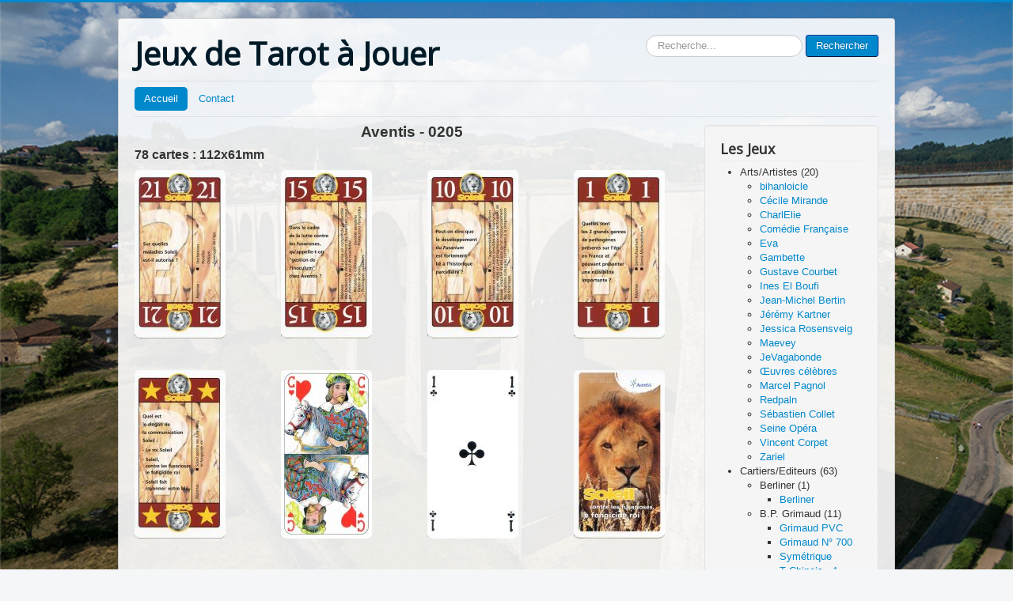

--- FILE ---
content_type: text/html; charset=utf-8
request_url: https://leschambon.com/index.php/20-les-jeux/publicites/160-0205aventis
body_size: 18123
content:
<!DOCTYPE html>
<html lang="fr-fr" dir="ltr">
<head>
	<meta name="viewport" content="width=device-width, initial-scale=1.0" />
	<meta charset="utf-8" />
	<base href="https://leschambon.com/index.php/20-les-jeux/publicites/160-0205aventis" />
	<meta name="keywords" content="Tarot, Collection tarot, jeux de tarot" />
	<meta name="description" content="Collection de jeux de tarot à jouer" />
	<meta name="generator" content="Joomla! - Open Source Content Management" />
	<title>Aventis</title>
	<link href="/templates/protostar/favicon.ico" rel="shortcut icon" type="image/vnd.microsoft.icon" />
	<link href="https://leschambon.com/index.php/component/search/?Itemid=101&amp;catid=20&amp;id=160&amp;format=opensearch" rel="search" title="Valider Jeux de Tarot à Jouer" type="application/opensearchdescription+xml" />
	<link href="/templates/protostar/css/template.css?6580fd5fd8ad5ccd9b2def0fcc42f0d9" rel="stylesheet" />
	<link href="https://fonts.googleapis.com/css?family=Open+Sans" rel="stylesheet" />
	<link href="/templates/protostar/css/user.css?6580fd5fd8ad5ccd9b2def0fcc42f0d9" rel="stylesheet" />
	<link href="https://leschambon.com/modules/mod_vina_treeview_content/assets/css/jquery.treeview.css" rel="stylesheet" />
	<link href="/media/coalawebtraffic/modules/traffic/css/cwt-base.css" rel="stylesheet" />
	<link href="/media/coalawebtraffic/modules/traffic/counter-themes/users/css/cw-visitors.css" rel="stylesheet" />
	<link href="/media/com_widgetkit/css/site.css" rel="stylesheet" id="widgetkit-site-css" />
	<style>

	h1, h2, h3, h4, h5, h6, .site-title {
		font-family: 'Open Sans', sans-serif;
	}
	body.site {
		border-top: 3px solid #0088cc;
		background-color: #f4f6f7;
	}
	a {
		color: #0088cc;
	}
	.nav-list > .active > a,
	.nav-list > .active > a:hover,
	.dropdown-menu li > a:hover,
	.dropdown-menu .active > a,
	.dropdown-menu .active > a:hover,
	.nav-pills > .active > a,
	.nav-pills > .active > a:hover,
	.btn-primary {
		background: #0088cc;
	}div.mod_search93 input[type="search"]{ width:auto; }
	</style>
	<script src="/media/jui/js/jquery.min.js?6580fd5fd8ad5ccd9b2def0fcc42f0d9"></script>
	<script src="/media/jui/js/jquery-noconflict.js?6580fd5fd8ad5ccd9b2def0fcc42f0d9"></script>
	<script src="/media/jui/js/jquery-migrate.min.js?6580fd5fd8ad5ccd9b2def0fcc42f0d9"></script>
	<script src="/media/system/js/caption.js?6580fd5fd8ad5ccd9b2def0fcc42f0d9"></script>
	<script src="/media/jui/js/bootstrap.min.js?6580fd5fd8ad5ccd9b2def0fcc42f0d9"></script>
	<script src="/templates/protostar/js/template.js?6580fd5fd8ad5ccd9b2def0fcc42f0d9"></script>
	<!--[if lt IE 9]><script src="/media/jui/js/html5.js?6580fd5fd8ad5ccd9b2def0fcc42f0d9"></script><![endif]-->
	<script src="https://leschambon.com/modules/mod_vina_treeview_content/assets/js/jquery.cookie.js"></script>
	<script src="https://leschambon.com/modules/mod_vina_treeview_content/assets/js/jquery.treeview.js"></script>
	<!--[if lt IE 9]><script src="/media/system/js/html5fallback.js?6580fd5fd8ad5ccd9b2def0fcc42f0d9"></script><![endif]-->
	<script src="/media/com_widgetkit/js/maps.js" defer></script>
	<script src="/media/com_widgetkit/lib/uikit/dist/js/uikit.min.js"></script>
	<script src="/media/com_widgetkit/lib/uikit/dist/js/uikit-icons.min.js"></script>
	<script>
jQuery(window).on('load',  function() {
				new JCaption('img.caption');
			});
	</script>

</head>
<body class="site com_content view-article no-layout no-task itemid-101">
	<!-- Body -->
	<div class="body" id="top">
		<div class="container">
			<!-- Header -->
			<header class="header" role="banner">
				<div class="header-inner clearfix">
					<a class="brand pull-left" href="/">
						<span class="site-title" title="Jeux de Tarot à Jouer">Jeux de Tarot à Jouer</span>											</a>
					<div class="header-search pull-right">
						<div class="search mod_search93">
	<form action="/index.php" method="post" class="form-inline" role="search">
		<label for="mod-search-searchword93" class="element-invisible">Rechercher</label> <input name="searchword" id="mod-search-searchword93" maxlength="200"  class="inputbox search-query input-medium" type="search" size="20" placeholder="Recherche..." /> <button class="button btn btn-primary" onclick="this.form.searchword.focus();">Rechercher</button>		<input type="hidden" name="task" value="search" />
		<input type="hidden" name="option" value="com_search" />
		<input type="hidden" name="Itemid" value="101" />
	</form>
</div>

					</div>
				</div>
			</header>
							<nav class="navigation" role="navigation">
					<div class="navbar pull-left">
						<a class="btn btn-navbar collapsed" data-toggle="collapse" data-target=".nav-collapse">
							<span class="element-invisible">Basculer la navigation</span>
							<span class="icon-bar"></span>
							<span class="icon-bar"></span>
							<span class="icon-bar"></span>
						</a>
					</div>
					<div class="nav-collapse">
						<ul class="nav menu nav-pills mod-list">
<li class="item-101 default current active"><a href="/index.php" >Accueil</a></li><li class="item-429"><a href="/index.php/contactez-nous" target="_blank">Contact</a></li></ul>

					</div>
				</nav>
						
			<div class="row-fluid">
								<main id="content" role="main" class="span9">
					<!-- Begin Content -->
					
					<div id="system-message-container">
	</div>

					<div class="item-page" itemscope itemtype="https://schema.org/Article">
	<meta itemprop="inLanguage" content="fr-FR" />
	
		
						
		
	
	
		
								<div itemprop="articleBody">
		<p style="text-align: center;"><strong><span style="font-size: 14pt;"><span style="font-family: comic sans ms, sans-serif;">Aventis - 0205</span></span><br /></strong></p>
<p><span style="font-family: comic sans ms, sans-serif; font-size: 12pt;"><strong>78 cartes : 112x61mm</strong></span></p>
<p><div class="uk-scope">

    <div id="wk-gridddd" class="uk-child-width-1-3 uk-child-width-1-3@m uk-child-width-1-4@l uk-child-width-1-5@xl uk-grid-match " uk-height-match="target: &gt; div &gt; .uk-panel, &gt; div &gt; .uk-card; row: true" uk-grid  uk-lightbox="container: .uk-gallery-container; toggle: a[data-js-lightbox]">

            
        <div>
        
<div class="uk-panel">

    
        <div class="uk-inline-clip uk-transition-toggle uk-border-rounded">

            <img src="/media/widgetkit/0205-01AventisAtout21-c0f252f718b44d891f7c8648964cf6a9.jpg" class="uk-transition-scale uk-transition-opaque" alt="0205-01AventisAtout21" width="115" height="213">
            
                        <div class="uk-overlay uk-overlay-primary uk-position-cover uk-transition-slide-left"></div>
            
                            <div class="uk-position-center uk-light">
                    <span class="uk-transition-slide-left" uk-overlay-icon></span>
                </div>
            
                                                                        <a class="uk-position-cover" data-js-lightbox href="/images/Collection/0205Aventis/0205-01AventisAtout21.jpg" data-type="image" data-caption="0205-01AventisAtout21"></a>
                                                
        </div>

    
    
        
        
    
    
</div>
        </div>

                    
        <div>
        
<div class="uk-panel">

    
        <div class="uk-inline-clip uk-transition-toggle uk-border-rounded">

            <img src="/media/widgetkit/0205-07AventisAtout15-b1ef314de3ebefec83020a9911781ce4.jpg" class="uk-transition-scale uk-transition-opaque" alt="0205-07AventisAtout15" width="115" height="213">
            
                        <div class="uk-overlay uk-overlay-primary uk-position-cover uk-transition-slide-left"></div>
            
                            <div class="uk-position-center uk-light">
                    <span class="uk-transition-slide-left" uk-overlay-icon></span>
                </div>
            
                                                                        <a class="uk-position-cover" data-js-lightbox href="/images/Collection/0205Aventis/0205-07AventisAtout15.jpg" data-type="image" data-caption="0205-07AventisAtout15"></a>
                                                
        </div>

    
    
        
        
    
    
</div>
        </div>

                    
        <div>
        
<div class="uk-panel">

    
        <div class="uk-inline-clip uk-transition-toggle uk-border-rounded">

            <img src="/media/widgetkit/0205-12AventisAtout10-2d8dc4149fc2ebd7ef903ef072a9965d.jpg" class="uk-transition-scale uk-transition-opaque" alt="0205-12AventisAtout10" width="115" height="213">
            
                        <div class="uk-overlay uk-overlay-primary uk-position-cover uk-transition-slide-left"></div>
            
                            <div class="uk-position-center uk-light">
                    <span class="uk-transition-slide-left" uk-overlay-icon></span>
                </div>
            
                                                                        <a class="uk-position-cover" data-js-lightbox href="/images/Collection/0205Aventis/0205-12AventisAtout10.jpg" data-type="image" data-caption="0205-12AventisAtout10"></a>
                                                
        </div>

    
    
        
        
    
    
</div>
        </div>

                    
        <div>
        
<div class="uk-panel">

    
        <div class="uk-inline-clip uk-transition-toggle uk-border-rounded">

            <img src="/media/widgetkit/0205-21AventisAtout01-c028e112803869f7f650c9ee632f39d9.jpg" class="uk-transition-scale uk-transition-opaque" alt="0205-21AventisAtout01" width="115" height="213">
            
                        <div class="uk-overlay uk-overlay-primary uk-position-cover uk-transition-slide-left"></div>
            
                            <div class="uk-position-center uk-light">
                    <span class="uk-transition-slide-left" uk-overlay-icon></span>
                </div>
            
                                                                        <a class="uk-position-cover" data-js-lightbox href="/images/Collection/0205Aventis/0205-21AventisAtout01.jpg" data-type="image" data-caption="0205-21AventisAtout01"></a>
                                                
        </div>

    
    
        
        
    
    
</div>
        </div>

                    
        <div>
        
<div class="uk-panel">

    
        <div class="uk-inline-clip uk-transition-toggle uk-border-rounded">

            <img src="/media/widgetkit/0205-22AventisExcuse-926b0fe53c2c34a07fe3a09197f3c636.jpg" class="uk-transition-scale uk-transition-opaque" alt="0205-22AventisExcuse" width="115" height="213">
            
                        <div class="uk-overlay uk-overlay-primary uk-position-cover uk-transition-slide-left"></div>
            
                            <div class="uk-position-center uk-light">
                    <span class="uk-transition-slide-left" uk-overlay-icon></span>
                </div>
            
                                                                        <a class="uk-position-cover" data-js-lightbox href="/images/Collection/0205Aventis/0205-22AventisExcuse.jpg" data-type="image" data-caption="0205-22AventisExcuse"></a>
                                                
        </div>

    
    
        
        
    
    
</div>
        </div>

                    
        <div>
        
<div class="uk-panel">

    
        <div class="uk-inline-clip uk-transition-toggle uk-border-rounded">

            <img src="/media/widgetkit/0205-39AventisCCav-3f2e715193db8b0b807a8f7897d91d65.jpg" class="uk-transition-scale uk-transition-opaque" alt="0205-39AventisCCav" width="115" height="213">
            
                        <div class="uk-overlay uk-overlay-primary uk-position-cover uk-transition-slide-left"></div>
            
                            <div class="uk-position-center uk-light">
                    <span class="uk-transition-slide-left" uk-overlay-icon></span>
                </div>
            
                                                                        <a class="uk-position-cover" data-js-lightbox href="/images/Collection/0205Aventis/0205-39AventisCCav.jpg" data-type="image" data-caption="0205-39AventisCCav"></a>
                                                
        </div>

    
    
        
        
    
    
</div>
        </div>

                    
        <div>
        
<div class="uk-panel">

    
        <div class="uk-inline-clip uk-transition-toggle uk-border-rounded">

            <img src="/media/widgetkit/0205-78AventisTAs-66a8fc43e7f978e8f20c70d26879a41a.jpg" class="uk-transition-scale uk-transition-opaque" alt="0205-78AventisTAs" width="115" height="213">
            
                        <div class="uk-overlay uk-overlay-primary uk-position-cover uk-transition-slide-left"></div>
            
                            <div class="uk-position-center uk-light">
                    <span class="uk-transition-slide-left" uk-overlay-icon></span>
                </div>
            
                                                                        <a class="uk-position-cover" data-js-lightbox href="/images/Collection/0205Aventis/0205-78AventisTAs.jpg" data-type="image" data-caption="0205-78AventisTAs"></a>
                                                
        </div>

    
    
        
        
    
    
</div>
        </div>

                    
        <div>
        
<div class="uk-panel">

    
        <div class="uk-inline-clip uk-transition-toggle uk-border-rounded">

            <img src="/media/widgetkit/0205-79AventisDos-b0da5515a8be63c1ccd01e9d950235e9.jpg" class="uk-transition-scale uk-transition-opaque" alt="0205-79AventisDos" width="115" height="213">
            
                        <div class="uk-overlay uk-overlay-primary uk-position-cover uk-transition-slide-left"></div>
            
                            <div class="uk-position-center uk-light">
                    <span class="uk-transition-slide-left" uk-overlay-icon></span>
                </div>
            
                                                                        <a class="uk-position-cover" data-js-lightbox href="/images/Collection/0205Aventis/0205-79AventisDos.jpg" data-type="image" data-caption="0205-79AventisDos"></a>
                                                
        </div>

    
    
        
        
    
    
</div>
        </div>

                    
        <div>
        
<div class="uk-panel">

    
        <div class="uk-inline-clip uk-transition-toggle uk-border-rounded">

            <img src="/media/widgetkit/0205-80AventisFCarte1-1a0d4c42b88aeb0ea446b9ac1bb80350.jpg" class="uk-transition-scale uk-transition-opaque" alt="0205-80AventisFCarte1" width="115" height="213">
            
                        <div class="uk-overlay uk-overlay-primary uk-position-cover uk-transition-slide-left"></div>
            
                            <div class="uk-position-center uk-light">
                    <span class="uk-transition-slide-left" uk-overlay-icon></span>
                </div>
            
                                                                        <a class="uk-position-cover" data-js-lightbox href="/images/Collection/0205Aventis/0205-80AventisFCarte1.jpg" data-type="image" data-caption="0205-80AventisFCarte1"></a>
                                                
        </div>

    
    
        
        
    
    
</div>
        </div>

                    
        <div>
        
<div class="uk-panel">

    
        <div class="uk-inline-clip uk-transition-toggle uk-border-rounded">

            <img src="/media/widgetkit/0205-86AventisEtuiR-87fbf332be2b1b9d8ad37aa05cd82fe0.jpg" class="uk-transition-scale uk-transition-opaque" alt="0205-86AventisEtuiR" width="115" height="213">
            
                        <div class="uk-overlay uk-overlay-primary uk-position-cover uk-transition-slide-left"></div>
            
                            <div class="uk-position-center uk-light">
                    <span class="uk-transition-slide-left" uk-overlay-icon></span>
                </div>
            
                                                                        <a class="uk-position-cover" data-js-lightbox href="/images/Collection/0205Aventis/0205-86AventisEtuiR.jpg" data-type="image" data-caption="0205-86AventisEtuiR"></a>
                                                
        </div>

    
    
        
        
    
    
</div>
        </div>

                    
        <div>
        
<div class="uk-panel">

    
        <div class="uk-inline-clip uk-transition-toggle uk-border-rounded">

            <img src="/media/widgetkit/0205-87AventisEtuiV-3a2ece3d7004723de7da334bb95c1358.jpg" class="uk-transition-scale uk-transition-opaque" alt="0205-87AventisEtuiV" width="115" height="213">
            
                        <div class="uk-overlay uk-overlay-primary uk-position-cover uk-transition-slide-left"></div>
            
                            <div class="uk-position-center uk-light">
                    <span class="uk-transition-slide-left" uk-overlay-icon></span>
                </div>
            
                                                                        <a class="uk-position-cover" data-js-lightbox href="/images/Collection/0205Aventis/0205-87AventisEtuiV.jpg" data-type="image" data-caption="0205-87AventisEtuiV"></a>
                                                
        </div>

    
    
        
        
    
    
</div>
        </div>

            
    </div>



<script>

    (function(UIkit){

        var $ = UIkit.util;

        $.ready(function () {
            if (!$.$('.uk-gallery-container')) {
                $.append(document.body, '<div class="uk-scope uk-gallery-container">');
            }
        });

    })(window.UIkitwk || window.UIkit);

</script>
</div></p>	</div>

	
							</div>

					<div class="clearfix"></div>
					
					<!-- End Content -->
				</main>
									<div id="aside" class="span3">
						<!-- Begin Right Sidebar -->
						<div class="well "><h3 class="page-header">Les Jeux</h3><div class="vina-treeview-content">
		
    <ul id="vina-treeview-content117" class="level0 filetree">
    	<li>
    <!-- Lien retiré par Abdel 2020-AVR-29 17:00 -->  
	<!--<a href="/index.php/8-les-jeux/arts-artistestoto"> -->
        <span class="catTitle folder">
			Arts/Artistes                    		(20)
                    </span>
    <!--</a>-->
    <ul class="sub-menu"><li>
	<a href="/index.php/8-les-jeux/arts-artistes/542-0366bihanloicle" title="bihanloicle">
    	<span class="catTitle file">
        bihanloicle        </span>
    </a>
</li>
<li>
	<a href="/index.php/8-les-jeux/arts-artistes/312-0332cecile" title="Cécile Mirande">
    	<span class="catTitle file">
        Cécile Mirande        </span>
    </a>
</li>
<li>
	<a href="/index.php/8-les-jeux/arts-artistes/42-0246charlelie" title="CharlElie">
    	<span class="catTitle file">
        CharlElie        </span>
    </a>
</li>
<li>
	<a href="/index.php/8-les-jeux/arts-artistes/84-0091comediefrancaise" title="Comédie Française">
    	<span class="catTitle file">
        Comédie Française        </span>
    </a>
</li>
<li>
	<a href="/index.php/8-les-jeux/arts-artistes/44-0314eva" title="Eva">
    	<span class="catTitle file">
        Eva        </span>
    </a>
</li>
<li>
	<a href="/index.php/8-les-jeux/arts-artistes/45-0316gambette" title="Gambette">
    	<span class="catTitle file">
        Gambette        </span>
    </a>
</li>
<li>
	<a href="/index.php/8-les-jeux/arts-artistes/43-0226courbet" title="Gustave Courbet">
    	<span class="catTitle file">
        Gustave Courbet        </span>
    </a>
</li>
<li>
	<a href="/index.php/8-les-jeux/arts-artistes/314-0333ineselboufi" title="Ines El Boufi">
    	<span class="catTitle file">
        Ines El Boufi        </span>
    </a>
</li>
<li>
	<a href="/index.php/8-les-jeux/arts-artistes/46-0206jmbertin" title="Jean-Michel Bertin">
    	<span class="catTitle file">
        Jean-Michel Bertin        </span>
    </a>
</li>
<li>
	<a href="/index.php/8-les-jeux/arts-artistes/518-0382jeremy-kartner" title="Jérémy Kartner">
    	<span class="catTitle file">
        Jérémy Kartner        </span>
    </a>
</li>
<li>
	<a href="/index.php/8-les-jeux/arts-artistes/52-0280rosensveig" title="Jessica Rosensveig">
    	<span class="catTitle file">
        Jessica Rosensveig        </span>
    </a>
</li>
<li>
	<a href="/index.php/8-les-jeux/arts-artistes/363-0354maevey" title="Maevey">
    	<span class="catTitle file">
        Maevey        </span>
    </a>
</li>
<li>
	<a href="/index.php/8-les-jeux/arts-artistes/405-0378pity" title="JeVagabonde">
    	<span class="catTitle file">
        JeVagabonde        </span>
    </a>
</li>
<li>
	<a href="/index.php/8-les-jeux/arts-artistes/50-0040tableau" title="Œuvres célèbres">
    	<span class="catTitle file">
        Œuvres célèbres        </span>
    </a>
</li>
<li>
	<a href="/index.php/8-les-jeux/arts-artistes/211-0010marcelpagnol" title="Marcel Pagnol">
    	<span class="catTitle file">
        Marcel Pagnol        </span>
    </a>
</li>
<li>
	<a href="/index.php/8-les-jeux/arts-artistes/53-0313tarotlignes" title="Redpaln">
    	<span class="catTitle file">
        Redpaln        </span>
    </a>
</li>
<li>
	<a href="/index.php/8-les-jeux/arts-artistes/320-0337arcanesansnom" title="Sébastien Collet">
    	<span class="catTitle file">
        Sébastien Collet        </span>
    </a>
</li>
<li>
	<a href="/index.php/8-les-jeux/arts-artistes/486-0399opera" title="Seine Opéra">
    	<span class="catTitle file">
        Seine Opéra        </span>
    </a>
</li>
<li>
	<a href="/index.php/8-les-jeux/arts-artistes/410-0383corpet" title="Vincent Corpet">
    	<span class="catTitle file">
        Vincent Corpet        </span>
    </a>
</li>
<li>
	<a href="/index.php/8-les-jeux/arts-artistes/335-0339zariel" title="Zariel">
    	<span class="catTitle file">
        Zariel        </span>
    </a>
</li>
</ul></li>
<li>
    <!-- Lien retiré par Abdel 2020-AVR-29 17:00 -->  
	<!--<a href="/index.php/11-les-jeux/cartier-editeurtoto"> -->
        <span class="catTitle folder">
			Cartiers/Editeurs                    		(63)
                    </span>
    <!--</a>-->
    <ul class="sub-menu"><li>
    <!-- Lien retiré par Abdel 2020-AVR-29 17:00 -->  
	<!--<a href="/index.php/47-les-jeux/cartier-editeur/berlinertoto"> -->
        <span class="catTitle folder">
			Berliner                    		(1)
                    </span>
    <!--</a>-->
    <ul class="sub-menu"><li>
	<a href="/index.php/47-les-jeux/cartier-editeur/berliner/237-0083berliner" title="Berliner">
    	<span class="catTitle file">
        Berliner        </span>
    </a>
</li>
</ul></li>
<li>
    <!-- Lien retiré par Abdel 2020-AVR-29 17:00 -->  
	<!--<a href="/index.php/13-les-jeux/cartier-editeur/b-p-grimaudtoto"> -->
        <span class="catTitle folder">
			B.P. Grimaud                    		(11)
                    </span>
    <!--</a>-->
    <ul class="sub-menu"><li>
	<a href="/index.php/13-les-jeux/cartier-editeur/b-p-grimaud/369-0365grimaudpvc" title="Grimaud PVC">
    	<span class="catTitle file">
        Grimaud PVC        </span>
    </a>
</li>
<li>
	<a href="/index.php/13-les-jeux/cartier-editeur/b-p-grimaud/528-grimaud-n-700" title="Grimaud N° 700">
    	<span class="catTitle file">
        Grimaud N° 700        </span>
    </a>
</li>
<li>
	<a href="/index.php/13-les-jeux/cartier-editeur/b-p-grimaud/301-symetrique" title="Symétrique">
    	<span class="catTitle file">
        Symétrique        </span>
    </a>
</li>
<li>
	<a href="/index.php/13-les-jeux/cartier-editeur/b-p-grimaud/252-0078tarotchinois" title="T Chinois - 1">
    	<span class="catTitle file">
        T Chinois - 1        </span>
    </a>
</li>
<li>
	<a href="/index.php/13-les-jeux/cartier-editeur/b-p-grimaud/424-0078tarotchinois-2" title="T Chinois - 2">
    	<span class="catTitle file">
        T Chinois - 2        </span>
    </a>
</li>
<li>
	<a href="/index.php/13-les-jeux/cartier-editeur/b-p-grimaud/484-0398tarotnouveau" title="T Nouveau_1898">
    	<span class="catTitle file">
        T Nouveau_1898        </span>
    </a>
</li>
<li>
	<a href="/index.php/13-les-jeux/cartier-editeur/b-p-grimaud/249-0103tnouveau" title="T Nouveau_1900 - 1">
    	<span class="catTitle file">
        T Nouveau_1900 - 1        </span>
    </a>
</li>
<li>
	<a href="/index.php/13-les-jeux/cartier-editeur/b-p-grimaud/430-0311tnouveau" title="T Nouveau_1900 - 2">
    	<span class="catTitle file">
        T Nouveau_1900 - 2        </span>
    </a>
</li>
<li>
	<a href="/index.php/13-les-jeux/cartier-editeur/b-p-grimaud/429-0363tarotnouveau" title="T Nouveau_1940">
    	<span class="catTitle file">
        T Nouveau_1940        </span>
    </a>
</li>
<li>
	<a href="/index.php/13-les-jeux/cartier-editeur/b-p-grimaud/428-0121tarotnouveau" title="T Nouveau_1960">
    	<span class="catTitle file">
        T Nouveau_1960        </span>
    </a>
</li>
<li>
	<a href="/index.php/13-les-jeux/cartier-editeur/b-p-grimaud/426-0253tarotnouveau" title="T Nouveau_1970">
    	<span class="catTitle file">
        T Nouveau_1970        </span>
    </a>
</li>
</ul></li>
<li>
    <!-- Lien retiré par Abdel 2020-AVR-29 17:00 -->  
	<!--<a href="/index.php/43-les-jeux/cartier-editeur/calli-cartestoto"> -->
        <span class="catTitle folder">
			Calli Cartes                    		(2)
                    </span>
    <!--</a>-->
    <ul class="sub-menu"><li>
	<a href="/index.php/43-les-jeux/cartier-editeur/calli-cartes/413-0022callicartes-1" title="Calli Cartes - 1">
    	<span class="catTitle file">
        Calli Cartes - 1        </span>
    </a>
</li>
<li>
	<a href="/index.php/43-les-jeux/cartier-editeur/calli-cartes/223-0022callicartes-2" title="Calli Cartes - 2">
    	<span class="catTitle file">
        Calli Cartes - 2        </span>
    </a>
</li>
</ul></li>
<li>
    <!-- Lien retiré par Abdel 2020-AVR-29 17:00 -->  
	<!--<a href="/index.php/58-les-jeux/cartier-editeur/carta-munditoto"> -->
        <span class="catTitle folder">
			Carta Mundi                    		(1)
                    </span>
    <!--</a>-->
    <ul class="sub-menu"><li>
	<a href="/index.php/58-les-jeux/cartier-editeur/carta-mundi/232-0105cartamundi" title="Carta Mundi">
    	<span class="catTitle file">
        Carta Mundi        </span>
    </a>
</li>
</ul></li>
<li>
    <!-- Lien retiré par Abdel 2020-AVR-29 17:00 -->  
	<!--<a href="/index.php/44-les-jeux/cartier-editeur/catel-farcytoto"> -->
        <span class="catTitle folder">
			Catel & Farcy                    		(1)
                    </span>
    <!--</a>-->
    <ul class="sub-menu"><li>
	<a href="/index.php/44-les-jeux/cartier-editeur/catel-farcy/221-0070catelfarcy" title="Catel & Farcy">
    	<span class="catTitle file">
        Catel & Farcy        </span>
    </a>
</li>
</ul></li>
<li>
    <!-- Lien retiré par Abdel 2020-AVR-29 17:00 -->  
	<!--<a href="/index.php/45-les-jeux/cartier-editeur/cofalutoto"> -->
        <span class="catTitle folder">
			Cofalu                    		(1)
                    </span>
    <!--</a>-->
    <ul class="sub-menu"><li>
	<a href="/index.php/45-les-jeux/cartier-editeur/cofalu/236-0085cofalu" title="Cofalu Kim'Play">
    	<span class="catTitle file">
        Cofalu Kim'Play        </span>
    </a>
</li>
</ul></li>
<li>
    <!-- Lien retiré par Abdel 2020-AVR-29 17:00 -->  
	<!--<a href="/index.php/46-les-jeux/cartier-editeur/dal-negrototo"> -->
        <span class="catTitle folder">
			Dal Negro                    		(2)
                    </span>
    <!--</a>-->
    <ul class="sub-menu"><li>
	<a href="/index.php/46-les-jeux/cartier-editeur/dal-negro/244-0157royale" title="La Royale">
    	<span class="catTitle file">
        La Royale        </span>
    </a>
</li>
<li>
	<a href="/index.php/46-les-jeux/cartier-editeur/dal-negro/348-0242imperiale" title="L'Impériale">
    	<span class="catTitle file">
        L'Impériale        </span>
    </a>
</li>
</ul></li>
<li>
    <!-- Lien retiré par Abdel 2020-AVR-29 17:00 -->  
	<!--<a href="/index.php/57-les-jeux/cartier-editeur/dondorftoto"> -->
        <span class="catTitle folder">
			Dondorf                    		(3)
                    </span>
    <!--</a>-->
    <ul class="sub-menu"><li>
	<a href="/index.php/57-les-jeux/cartier-editeur/dondorf/333-0116dondorfbleu" title="Dondorf Bleu">
    	<span class="catTitle file">
        Dondorf Bleu        </span>
    </a>
</li>
<li>
	<a href="/index.php/57-les-jeux/cartier-editeur/dondorf/332-0292dondorfrouge" title="Dondorf Rouge">
    	<span class="catTitle file">
        Dondorf Rouge        </span>
    </a>
</li>
<li>
	<a href="/index.php/57-les-jeux/cartier-editeur/dondorf/250-0258dondorfatlas" title="Dondorf Atlas">
    	<span class="catTitle file">
        Dondorf Atlas        </span>
    </a>
</li>
</ul></li>
<li>
    <!-- Lien retiré par Abdel 2020-AVR-29 17:00 -->  
	<!--<a href="/index.php/92-les-jeux/cartier-editeur/ducaletoto"> -->
        <span class="catTitle folder">
			Ducale                    		(1)
                    </span>
    <!--</a>-->
    <ul class="sub-menu"><li>
	<a href="/index.php/92-les-jeux/cartier-editeur/ducale/504-0410ducale" title="Ducale">
    	<span class="catTitle file">
        Ducale        </span>
    </a>
</li>
</ul></li>
<li>
    <!-- Lien retiré par Abdel 2020-AVR-29 17:00 -->  
	<!--<a href="/index.php/93-les-jeux/cartier-editeur/editeur-inconnutoto"> -->
        <span class="catTitle folder">
			Editeur inconnu                    		(1)
                    </span>
    <!--</a>-->
    <ul class="sub-menu"><li>
	<a href="/index.php/93-les-jeux/cartier-editeur/editeur-inconnu/521-0422inconnu" title="Inconnu">
    	<span class="catTitle file">
        Inconnu        </span>
    </a>
</li>
</ul></li>
<li>
    <!-- Lien retiré par Abdel 2020-AVR-29 17:00 -->  
	<!--<a href="/index.php/88-les-jeux/cartier-editeur/ferrytoto"> -->
        <span class="catTitle folder">
			Ferry                    		(1)
                    </span>
    <!--</a>-->
    <ul class="sub-menu"><li>
	<a href="/index.php/88-les-jeux/cartier-editeur/ferry/423-0392ferry" title="Ferry">
    	<span class="catTitle file">
        Ferry        </span>
    </a>
</li>
</ul></li>
<li>
    <!-- Lien retiré par Abdel 2020-AVR-29 17:00 -->  
	<!--<a href="/index.php/51-les-jeux/cartier-editeur/fourniertoto"> -->
        <span class="catTitle folder">
			Fournier                    		(1)
                    </span>
    <!--</a>-->
    <ul class="sub-menu"><li>
	<a href="/index.php/51-les-jeux/cartier-editeur/fournier/247-0132fournier" title="Fournier">
    	<span class="catTitle file">
        Fournier        </span>
    </a>
</li>
</ul></li>
<li>
    <!-- Lien retiré par Abdel 2020-AVR-29 17:00 -->  
	<!--<a href="/index.php/73-les-jeux/cartier-editeur/gumppenbergtoto"> -->
        <span class="catTitle folder">
			Gumppenberg                    		(2)
                    </span>
    <!--</a>-->
    <ul class="sub-menu"><li>
	<a href="/index.php/73-les-jeux/cartier-editeur/gumppenberg/349-0234corona" title="Corona ferrea">
    	<span class="catTitle file">
        Corona ferrea        </span>
    </a>
</li>
<li>
	<a href="/index.php/73-les-jeux/cartier-editeur/gumppenberg/199-0112mestieri" title="Mestieri e Vedute di Milano">
    	<span class="catTitle file">
        Mestieri e Vedute di Milano        </span>
    </a>
</li>
</ul></li>
<li>
    <!-- Lien retiré par Abdel 2020-AVR-29 17:00 -->  
	<!--<a href="/index.php/29-les-jeux/cartier-editeur/herontoto"> -->
        <span class="catTitle folder">
			Héron                    		(3)
                    </span>
    <!--</a>-->
    <ul class="sub-menu"><li>
	<a href="/index.php/29-les-jeux/cartier-editeur/heron/227-0004heron" title="Classique">
    	<span class="catTitle file">
        Classique        </span>
    </a>
</li>
<li>
	<a href="/index.php/29-les-jeux/cartier-editeur/heron/283-0130heronopak" title="Opak">
    	<span class="catTitle file">
        Opak        </span>
    </a>
</li>
<li>
	<a href="/index.php/29-les-jeux/cartier-editeur/heron/240-0079herontoiline" title="Toiline">
    	<span class="catTitle file">
        Toiline        </span>
    </a>
</li>
</ul></li>
<li>
    <!-- Lien retiré par Abdel 2020-AVR-29 17:00 -->  
	<!--<a href="/index.php/14-les-jeux/cartier-editeur/j-m-simontoto"> -->
        <span class="catTitle folder">
			J.M. Simon                    		(7)
                    </span>
    <!--</a>-->
    <ul class="sub-menu"><li>
	<a href="/index.php/14-les-jeux/cartier-editeur/j-m-simon/366-0361jms1946" title="JMS 1946 - 1">
    	<span class="catTitle file">
        JMS 1946 - 1        </span>
    </a>
</li>
<li>
	<a href="/index.php/14-les-jeux/cartier-editeur/j-m-simon/431-0362jms1946" title="JMS 1946 - 2">
    	<span class="catTitle file">
        JMS 1946 - 2        </span>
    </a>
</li>
<li>
	<a href="/index.php/14-les-jeux/cartier-editeur/j-m-simon/342-0345jms1950" title="JMS 1950 - 1">
    	<span class="catTitle file">
        JMS 1950 - 1        </span>
    </a>
</li>
<li>
	<a href="/index.php/14-les-jeux/cartier-editeur/j-m-simon/212-0251jms1950" title="JMS 1950 - 2">
    	<span class="catTitle file">
        JMS 1950 - 2        </span>
    </a>
</li>
<li>
	<a href="/index.php/14-les-jeux/cartier-editeur/j-m-simon/226-0096jmspierrotassis" title="Pierrot assis">
    	<span class="catTitle file">
        Pierrot assis        </span>
    </a>
</li>
<li>
	<a href="/index.php/14-les-jeux/cartier-editeur/j-m-simon/229-0072jmspierrotbattu" title="Pierrot battu">
    	<span class="catTitle file">
        Pierrot battu        </span>
    </a>
</li>
<li>
	<a href="/index.php/14-les-jeux/cartier-editeur/j-m-simon/230-0037jmspierrotdebout" title="Pierrot debout">
    	<span class="catTitle file">
        Pierrot debout        </span>
    </a>
</li>
</ul></li>
<li>
    <!-- Lien retiré par Abdel 2020-AVR-29 17:00 -->  
	<!--<a href="/index.php/48-les-jeux/cartier-editeur/le-challengertoto"> -->
        <span class="catTitle folder">
			Le Challenger                    		(1)
                    </span>
    <!--</a>-->
    <ul class="sub-menu"><li>
	<a href="/index.php/48-les-jeux/cartier-editeur/le-challenger/246-0140lechallenger" title="Le Challenger">
    	<span class="catTitle file">
        Le Challenger        </span>
    </a>
</li>
</ul></li>
<li>
    <!-- Lien retiré par Abdel 2020-AVR-29 17:00 -->  
	<!--<a href="/index.php/50-les-jeux/cartier-editeur/markitoto"> -->
        <span class="catTitle folder">
			Marki                    		(1)
                    </span>
    <!--</a>-->
    <ul class="sub-menu"><li>
	<a href="/index.php/50-les-jeux/cartier-editeur/marki/239-0081marki" title="Marki">
    	<span class="catTitle file">
        Marki        </span>
    </a>
</li>
</ul></li>
<li>
    <!-- Lien retiré par Abdel 2020-AVR-29 17:00 -->  
	<!--<a href="/index.php/49-les-jeux/cartier-editeur/mikadototo"> -->
        <span class="catTitle folder">
			Mikado                    		(1)
                    </span>
    <!--</a>-->
    <ul class="sub-menu"><li>
	<a href="/index.php/49-les-jeux/cartier-editeur/mikado/235-0087mikado" title="Mikado">
    	<span class="catTitle file">
        Mikado        </span>
    </a>
</li>
</ul></li>
<li>
    <!-- Lien retiré par Abdel 2020-AVR-29 17:00 -->  
	<!--<a href="/index.php/74-les-jeux/cartier-editeur/mistergadgettoto"> -->
        <span class="catTitle folder">
			MisterGadget                    		(1)
                    </span>
    <!--</a>-->
    <ul class="sub-menu"><li>
	<a href="/index.php/74-les-jeux/cartier-editeur/mistergadget/303-0325mistergadget" title="Mister Gadget">
    	<span class="catTitle file">
        Mister Gadget        </span>
    </a>
</li>
</ul></li>
<li>
    <!-- Lien retiré par Abdel 2020-AVR-29 17:00 -->  
	<!--<a href="/index.php/30-les-jeux/cartier-editeur/mullertoto"> -->
        <span class="catTitle folder">
			Muller                    		(7)
                    </span>
    <!--</a>-->
    <ul class="sub-menu"><li>
	<a href="/index.php/30-les-jeux/cartier-editeur/muller/354-0283jmuller" title="J. Müller - 1900">
    	<span class="catTitle file">
        J. Müller - 1900        </span>
    </a>
</li>
<li>
	<a href="/index.php/30-les-jeux/cartier-editeur/muller/550-0259jmuller" title="J. Müller - Suisse1">
    	<span class="catTitle file">
        J. Müller - Suisse1        </span>
    </a>
</li>
<li>
	<a href="/index.php/30-les-jeux/cartier-editeur/muller/355-0161jmuller" title="J. Müller - Suisse2">
    	<span class="catTitle file">
        J. Müller - Suisse2        </span>
    </a>
</li>
<li>
	<a href="/index.php/30-les-jeux/cartier-editeur/muller/219-0069jmuller" title="J. Müller - 1920">
    	<span class="catTitle file">
        J. Müller - 1920        </span>
    </a>
</li>
<li>
	<a href="/index.php/30-les-jeux/cartier-editeur/muller/356-0086jmuller" title="J. Müller - 1950">
    	<span class="catTitle file">
        J. Müller - 1950        </span>
    </a>
</li>
<li>
	<a href="/index.php/30-les-jeux/cartier-editeur/muller/241-0239-muller-sa" title="SA Müller">
    	<span class="catTitle file">
        SA Müller        </span>
    </a>
</li>
<li>
	<a href="/index.php/30-les-jeux/cartier-editeur/muller/251-0299tarottrump" title="AG Müller - Tarotrump">
    	<span class="catTitle file">
        AG Müller - Tarotrump        </span>
    </a>
</li>
</ul></li>
<li>
    <!-- Lien retiré par Abdel 2020-AVR-29 17:00 -->  
	<!--<a href="/index.php/56-les-jeux/cartier-editeur/omblinetoto"> -->
        <span class="catTitle folder">
			Ombline                    		(2)
                    </span>
    <!--</a>-->
    <ul class="sub-menu"><li>
	<a href="/index.php/56-les-jeux/cartier-editeur/ombline/350-0080ombline" title="Ombline - 1">
    	<span class="catTitle file">
        Ombline - 1        </span>
    </a>
</li>
<li>
	<a href="/index.php/56-les-jeux/cartier-editeur/ombline/238-0097ombline" title="Ombline - 2">
    	<span class="catTitle file">
        Ombline - 2        </span>
    </a>
</li>
</ul></li>
<li>
    <!-- Lien retiré par Abdel 2020-AVR-29 17:00 -->  
	<!--<a href="/index.php/55-les-jeux/cartier-editeur/odysseetoto"> -->
        <span class="catTitle folder">
			Odyssée                    		(1)
                    </span>
    <!--</a>-->
    <ul class="sub-menu"><li>
	<a href="/index.php/55-les-jeux/cartier-editeur/odyssee/224-0021odyssee" title="Odyssée">
    	<span class="catTitle file">
        Odyssée        </span>
    </a>
</li>
</ul></li>
<li>
    <!-- Lien retiré par Abdel 2020-AVR-29 17:00 -->  
	<!--<a href="/index.php/12-les-jeux/cartier-editeur/piatniktoto"> -->
        <span class="catTitle folder">
			Piatnik                    		(2)
                    </span>
    <!--</a>-->
    <ul class="sub-menu"><li>
	<a href="/index.php/12-les-jeux/cartier-editeur/piatnik/220-0076piatnik" title="Piatnik">
    	<span class="catTitle file">
        Piatnik        </span>
    </a>
</li>
<li>
	<a href="/index.php/12-les-jeux/cartier-editeur/piatnik/242-0229piatniksoehne" title="Piatnik & Söhne">
    	<span class="catTitle file">
        Piatnik & Söhne        </span>
    </a>
</li>
</ul></li>
<li>
    <!-- Lien retiré par Abdel 2020-AVR-29 17:00 -->  
	<!--<a href="/index.php/89-les-jeux/cartier-editeur/salomontoto"> -->
        <span class="catTitle folder">
			Salomon                    		(1)
                    </span>
    <!--</a>-->
    <ul class="sub-menu"><li>
	<a href="/index.php/89-les-jeux/cartier-editeur/salomon/307-0328cegosalomon" title="Salomon">
    	<span class="catTitle file">
        Salomon        </span>
    </a>
</li>
</ul></li>
<li>
    <!-- Lien retiré par Abdel 2020-AVR-29 17:00 -->  
	<!--<a href="/index.php/52-les-jeux/cartier-editeur/vasstoto"> -->
        <span class="catTitle folder">
			VASS                    		(1)
                    </span>
    <!--</a>-->
    <ul class="sub-menu"><li>
	<a href="/index.php/52-les-jeux/cartier-editeur/vass/248-0131tarokass49" title="VASS n° 49">
    	<span class="catTitle file">
        VASS n° 49        </span>
    </a>
</li>
</ul></li>
<li>
    <!-- Lien retiré par Abdel 2020-AVR-29 17:00 -->  
	<!--<a href="/index.php/41-les-jeux/cartier-editeur/altapo-vignototo"> -->
        <span class="catTitle folder">
			Vigno                    		(2)
                    </span>
    <!--</a>-->
    <ul class="sub-menu"><li>
	<a href="/index.php/41-les-jeux/cartier-editeur/altapo-vigno/282-0248altaposupreme" title="Suprême">
    	<span class="catTitle file">
        Suprême        </span>
    </a>
</li>
<li>
	<a href="/index.php/41-les-jeux/cartier-editeur/altapo-vigno/222-0249altaposublime" title="Sublime">
    	<span class="catTitle file">
        Sublime        </span>
    </a>
</li>
</ul></li>
<li>
    <!-- Lien retiré par Abdel 2020-AVR-29 17:00 -->  
	<!--<a href="/index.php/84-les-jeux/cartier-editeur/vsstoto"> -->
        <span class="catTitle folder">
			VSS                    		(1)
                    </span>
    <!--</a>-->
    <ul class="sub-menu"><li>
	<a href="/index.php/84-les-jeux/cartier-editeur/vss/345-0350vss" title="VSS">
    	<span class="catTitle file">
        VSS        </span>
    </a>
</li>
</ul></li>
<li>
    <!-- Lien retiré par Abdel 2020-AVR-29 17:00 -->  
	<!--<a href="/index.php/53-les-jeux/cartier-editeur/walther-graenichertoto"> -->
        <span class="catTitle folder">
			Walther & Graenicher                     		(1)
                    </span>
    <!--</a>-->
    <ul class="sub-menu"><li>
	<a href="/index.php/53-les-jeux/cartier-editeur/walther-graenicher/243-0223walthergraenicher" title="Walther & Graenicher">
    	<span class="catTitle file">
        Walther & Graenicher        </span>
    </a>
</li>
</ul></li>
<li>
    <!-- Lien retiré par Abdel 2020-AVR-29 17:00 -->  
	<!--<a href="/index.php/54-les-jeux/cartier-editeur/willebtoto"> -->
        <span class="catTitle folder">
			Willeb                    		(1)
                    </span>
    <!--</a>-->
    <ul class="sub-menu"><li>
	<a href="/index.php/54-les-jeux/cartier-editeur/willeb/234-0102willeb" title="Willeb">
    	<span class="catTitle file">
        Willeb        </span>
    </a>
</li>
</ul></li>
<li>
    <!-- Lien retiré par Abdel 2020-AVR-29 17:00 -->  
	<!--<a href="/index.php/42-les-jeux/cartier-editeur/c-l-wusttoto"> -->
        <span class="catTitle folder">
			Wüst C. L.                    		(2)
                    </span>
    <!--</a>-->
    <ul class="sub-menu"><li>
	<a href="/index.php/42-les-jeux/cartier-editeur/c-l-wust/353-0147clwust1865" title="C.L. Wüst">
    	<span class="catTitle file">
        C.L. Wüst        </span>
    </a>
</li>
<li>
	<a href="/index.php/42-les-jeux/cartier-editeur/c-l-wust/231-0115clwust1865" title="C.L. Wüst 1865">
    	<span class="catTitle file">
        C.L. Wüst 1865        </span>
    </a>
</li>
</ul></li>
</ul></li>
<li>
    <!-- Lien retiré par Abdel 2020-AVR-29 17:00 -->  
	<!--<a href="/index.php/21-les-jeux/corps-constitueetoto"> -->
        <span class="catTitle folder">
			Corps constitués                    		(13)
                    </span>
    <!--</a>-->
    <ul class="sub-menu"><li>
	<a href="/index.php/21-les-jeux/corps-constituee/87-0281armeeair" title="Armée de l'air - 1">
    	<span class="catTitle file">
        Armée de l'air - 1        </span>
    </a>
</li>
<li>
	<a href="/index.php/21-les-jeux/corps-constituee/500-0013armeeair" title="Armée de l'air - 2">
    	<span class="catTitle file">
        Armée de l'air - 2        </span>
    </a>
</li>
<li>
	<a href="/index.php/21-les-jeux/corps-constituee/88-0005assemblee" title="Assemblée Nationale - 1">
    	<span class="catTitle file">
        Assemblée Nationale - 1        </span>
    </a>
</li>
<li>
	<a href="/index.php/21-les-jeux/corps-constituee/513-0416palaisbourbon" title="Assemblée Nationale - 2">
    	<span class="catTitle file">
        Assemblée Nationale - 2        </span>
    </a>
</li>
<li>
	<a href="/index.php/21-les-jeux/corps-constituee/83-0148garderepublicaine" title="Garde Républicaine">
    	<span class="catTitle file">
        Garde Républicaine        </span>
    </a>
</li>
<li>
	<a href="/index.php/21-les-jeux/corps-constituee/470-0144gendarmerie" title="Gendarmerie - 1">
    	<span class="catTitle file">
        Gendarmerie - 1        </span>
    </a>
</li>
<li>
	<a href="/index.php/21-les-jeux/corps-constituee/469-0090gendarmerie" title="Gendarmerie - 2">
    	<span class="catTitle file">
        Gendarmerie - 2        </span>
    </a>
</li>
<li>
	<a href="/index.php/21-les-jeux/corps-constituee/85-0025gendarmerie" title="Gendarmerie - 3">
    	<span class="catTitle file">
        Gendarmerie - 3        </span>
    </a>
</li>
<li>
	<a href="/index.php/21-les-jeux/corps-constituee/86-0024legionetrangere" title="Légion Étrangère">
    	<span class="catTitle file">
        Légion Étrangère        </span>
    </a>
</li>
<li>
	<a href="/index.php/21-les-jeux/corps-constituee/81-0263marine" title="Marine Nationale">
    	<span class="catTitle file">
        Marine Nationale        </span>
    </a>
</li>
<li>
	<a href="/index.php/21-les-jeux/corps-constituee/89-0289police" title="Police IPA">
    	<span class="catTitle file">
        Police IPA        </span>
    </a>
</li>
<li>
	<a href="/index.php/21-les-jeux/corps-constituee/79-0006sapeurspompiers" title="Sapeurs pompiers">
    	<span class="catTitle file">
        Sapeurs pompiers        </span>
    </a>
</li>
<li>
	<a href="/index.php/21-les-jeux/corps-constituee/82-0173senat" title="Sénat">
    	<span class="catTitle file">
        Sénat        </span>
    </a>
</li>
</ul></li>
<li>
    <!-- Lien retiré par Abdel 2020-AVR-29 17:00 -->  
	<!--<a href="/index.php/17-les-jeux/diverstoto"> -->
        <span class="catTitle folder">
			Divers                    		(39)
                    </span>
    <!--</a>-->
    <ul class="sub-menu"><li>
	<a href="/index.php/17-les-jeux/divers/499-0406art-sonic" title="Art Sonic 2023">
    	<span class="catTitle file">
        Art Sonic 2023        </span>
    </a>
</li>
<li>
	<a href="/index.php/17-les-jeux/divers/203-0074allemand2tetes" title="Allemand à 2 têtes">
    	<span class="catTitle file">
        Allemand à 2 têtes        </span>
    </a>
</li>
<li>
	<a href="/index.php/17-les-jeux/divers/208-0043costumescomtois" title="Costumes Comtois">
    	<span class="catTitle file">
        Costumes Comtois        </span>
    </a>
</li>
<li>
	<a href="/index.php/17-les-jeux/divers/198-0129tarotdialan" title="Di Alan">
    	<span class="catTitle file">
        Di Alan        </span>
    </a>
</li>
<li>
	<a href="/index.php/17-les-jeux/divers/207-0044ergomia" title="Ergomia - 1">
    	<span class="catTitle file">
        Ergomia - 1        </span>
    </a>
</li>
<li>
	<a href="/index.php/17-les-jeux/divers/493-0154ergomia" title="Ergomia - 2">
    	<span class="catTitle file">
        Ergomia - 2        </span>
    </a>
</li>
<li>
	<a href="/index.php/17-les-jeux/divers/213-0305flatdesign" title="FlatDesign">
    	<span class="catTitle file">
        FlatDesign        </span>
    </a>
</li>
<li>
	<a href="/index.php/17-les-jeux/divers/216-0225grimpeur" title="Grimpeur tarot">
    	<span class="catTitle file">
        Grimpeur tarot        </span>
    </a>
</li>
<li>
	<a href="/index.php/17-les-jeux/divers/70-0193tarotbasque" title="Jeu des Muses">
    	<span class="catTitle file">
        Jeu des Muses        </span>
    </a>
</li>
<li>
	<a href="/index.php/17-les-jeux/divers/546-0427lafontaine" title="La Fontaine Tarock">
    	<span class="catTitle file">
        La Fontaine Tarock        </span>
    </a>
</li>
<li>
	<a href="/index.php/17-les-jeux/divers/200-0098largevision" title="Large vision - AVH">
    	<span class="catTitle file">
        Large vision - AVH        </span>
    </a>
</li>
<li>
	<a href="/index.php/17-les-jeux/divers/533-0360largevision-3" title="Large vision - Calli Cartes">
    	<span class="catTitle file">
        Large vision - Calli Cartes        </span>
    </a>
</li>
<li>
	<a href="/index.php/17-les-jeux/divers/461-0360largevision-2" title="Large vision - DalNegro">
    	<span class="catTitle file">
        Large vision - DalNegro        </span>
    </a>
</li>
<li>
	<a href="/index.php/17-les-jeux/divers/457-0341largevision-3" title="Large vision - Optic">
    	<span class="catTitle file">
        Large vision - Optic        </span>
    </a>
</li>
<li>
	<a href="/index.php/17-les-jeux/divers/458-0099largevision-4" title="Large vision - Optic">
    	<span class="catTitle file">
        Large vision - Optic        </span>
    </a>
</li>
<li>
	<a href="/index.php/17-les-jeux/divers/516-0419master" title="Large vision - Master">
    	<span class="catTitle file">
        Large vision - Master        </span>
    </a>
</li>
<li>
	<a href="/index.php/17-les-jeux/divers/217-0321damecoeur" title="Les Dames de Cœur de Lille">
    	<span class="catTitle file">
        Les Dames de Cœur de Lille        </span>
    </a>
</li>
<li>
	<a href="/index.php/17-les-jeux/divers/202-0089pharesfrance" title="Phares de France 1">
    	<span class="catTitle file">
        Phares de France 1        </span>
    </a>
</li>
<li>
	<a href="/index.php/17-les-jeux/divers/532-0241pharesfrance" title="Phares de France 2">
    	<span class="catTitle file">
        Phares de France 2        </span>
    </a>
</li>
<li>
	<a href="/index.php/17-les-jeux/divers/196-0149russischestiertarock" title="Russisches Tiertarock">
    	<span class="catTitle file">
        Russisches Tiertarock        </span>
    </a>
</li>
<li>
	<a href="/index.php/17-les-jeux/divers/201-0095hongkong" title="SA Hong Kong">
    	<span class="catTitle file">
        SA Hong Kong        </span>
    </a>
</li>
<li>
	<a href="/index.php/17-les-jeux/divers/395-0369tarometre" title="Taromètre">
    	<span class="catTitle file">
        Taromètre        </span>
    </a>
</li>
<li>
	<a href="/index.php/17-les-jeux/divers/534-0187tarotallemand" title="Tarot Allemand">
    	<span class="catTitle file">
        Tarot Allemand        </span>
    </a>
</li>
<li>
	<a href="/index.php/17-les-jeux/divers/400-0373animalier" title="Tarot animalier - 1">
    	<span class="catTitle file">
        Tarot animalier - 1        </span>
    </a>
</li>
<li>
	<a href="/index.php/17-les-jeux/divers/402-0376animalier-2" title="Tarot animalier - 2">
    	<span class="catTitle file">
        Tarot animalier - 2        </span>
    </a>
</li>
<li>
	<a href="/index.php/17-les-jeux/divers/418-0389animalier-3" title="Tarot animalier - 3">
    	<span class="catTitle file">
        Tarot animalier - 3        </span>
    </a>
</li>
<li>
	<a href="/index.php/17-les-jeux/divers/228-0046nature" title="Tarot de la nature">
    	<span class="catTitle file">
        Tarot de la nature        </span>
    </a>
</li>
<li>
	<a href="/index.php/17-les-jeux/divers/399-0372merlusine" title="Tarot de Merlusine">
    	<span class="catTitle file">
        Tarot de Merlusine        </span>
    </a>
</li>
<li>
	<a href="/index.php/17-les-jeux/divers/462-0062fleurs-1" title="Tarot des Fleurs - 1">
    	<span class="catTitle file">
        Tarot des Fleurs - 1        </span>
    </a>
</li>
<li>
	<a href="/index.php/17-les-jeux/divers/205-0308fleurs" title="Tarot des Fleurs - 2">
    	<span class="catTitle file">
        Tarot des Fleurs - 2        </span>
    </a>
</li>
<li>
	<a href="/index.php/17-les-jeux/divers/308-0329novat" title="Tarot Novat">
    	<span class="catTitle file">
        Tarot Novat        </span>
    </a>
</li>
<li>
	<a href="/index.php/17-les-jeux/divers/210-0027philatelique" title="Tarot philatélique">
    	<span class="catTitle file">
        Tarot philatélique        </span>
    </a>
</li>
<li>
	<a href="/index.php/17-les-jeux/divers/190-0224populaire" title="Tarot populaire - 1">
    	<span class="catTitle file">
        Tarot populaire - 1        </span>
    </a>
</li>
<li>
	<a href="/index.php/17-les-jeux/divers/515-0418tarotpopulaire" title="Tarot Populaire - 2">
    	<span class="catTitle file">
        Tarot Populaire - 2        </span>
    </a>
</li>
<li>
	<a href="/index.php/17-les-jeux/divers/204-0071tarottroccas" title="Tarot Troccas">
    	<span class="catTitle file">
        Tarot Troccas        </span>
    </a>
</li>
<li>
	<a href="/index.php/17-les-jeux/divers/194-0172tirolertarock" title="Tiroler Tarock">
    	<span class="catTitle file">
        Tiroler Tarock        </span>
    </a>
</li>
<li>
	<a href="/index.php/17-les-jeux/divers/343-0348trixie" title="Trixie">
    	<span class="catTitle file">
        Trixie        </span>
    </a>
</li>
<li>
    <!-- Lien retiré par Abdel 2020-AVR-29 17:00 -->  
	<!--<a href="/index.php/59-les-jeux/divers/jeux-petit-formattoto"> -->
        <span class="catTitle folder">
			Formats divers                    		(2)
                    </span>
    <!--</a>-->
    <ul class="sub-menu"><li>
	<a href="/index.php/59-les-jeux/divers/jeux-petit-format/214-0296maxitarot" title="Maxi format">
    	<span class="catTitle file">
        Maxi format        </span>
    </a>
</li>
<li>
	<a href="/index.php/59-les-jeux/divers/jeux-petit-format/245-0153petitformat" title="Mini format">
    	<span class="catTitle file">
        Mini format        </span>
    </a>
</li>
</ul></li>
</ul></li>
<li>
    <!-- Lien retiré par Abdel 2020-AVR-29 17:00 -->  
	<!--<a href="/index.php/22-les-jeux/exotiquestoto"> -->
        <span class="catTitle folder">
			Exotiques                    		(22)
                    </span>
    <!--</a>-->
    <ul class="sub-menu"><li>
    <!-- Lien retiré par Abdel 2020-AVR-29 17:00 -->  
	<!--<a href="/index.php/64-les-jeux/exotiques/antilles-francaisestoto"> -->
        <span class="catTitle folder">
			Antilles françaises                    		(6)
                    </span>
    <!--</a>-->
    <ul class="sub-menu"><li>
	<a href="/index.php/64-les-jeux/exotiques/antilles-francaises/125-0118guadeloupe" title="Guadeloupe">
    	<span class="catTitle file">
        Guadeloupe        </span>
    </a>
</li>
<li>
	<a href="/index.php/64-les-jeux/exotiques/antilles-francaises/131-0307guadeloupemartinique" title="Guadeloupe/Martinique - 1">
    	<span class="catTitle file">
        Guadeloupe/Martinique - 1        </span>
    </a>
</li>
<li>
	<a href="/index.php/64-les-jeux/exotiques/antilles-francaises/497-0351guadeloupemartinique" title="Guadeloupe/Martinique - 2">
    	<span class="catTitle file">
        Guadeloupe/Martinique - 2        </span>
    </a>
</li>
<li>
	<a href="/index.php/64-les-jeux/exotiques/antilles-francaises/391-0118" title="Martinique">
    	<span class="catTitle file">
        Martinique        </span>
    </a>
</li>
<li>
	<a href="/index.php/64-les-jeux/exotiques/antilles-francaises/120-0270specialantilles" title="Spécial Antilles">
    	<span class="catTitle file">
        Spécial Antilles        </span>
    </a>
</li>
<li>
	<a href="/index.php/64-les-jeux/exotiques/antilles-francaises/315-0334tarotantillais" title="Tarot des Antillais">
    	<span class="catTitle file">
        Tarot des Antillais        </span>
    </a>
</li>
</ul></li>
<li>
    <!-- Lien retiré par Abdel 2020-AVR-29 17:00 -->  
	<!--<a href="/index.php/66-les-jeux/exotiques/corsetoto"> -->
        <span class="catTitle folder">
			Corse                    		(3)
                    </span>
    <!--</a>-->
    <ul class="sub-menu"><li>
	<a href="/index.php/66-les-jeux/exotiques/corse/127-0202corse" title="Corse - 1">
    	<span class="catTitle file">
        Corse - 1        </span>
    </a>
</li>
<li>
	<a href="/index.php/66-les-jeux/exotiques/corse/425-0393corse" title="Corse - 2">
    	<span class="catTitle file">
        Corse - 2        </span>
    </a>
</li>
<li>
	<a href="/index.php/66-les-jeux/exotiques/corse/422-0055corsica" title="Corsica">
    	<span class="catTitle file">
        Corsica        </span>
    </a>
</li>
</ul></li>
<li>
    <!-- Lien retiré par Abdel 2020-AVR-29 17:00 -->  
	<!--<a href="/index.php/67-les-jeux/exotiques/guyanetoto"> -->
        <span class="catTitle folder">
			Guyane                    		(2)
                    </span>
    <!--</a>-->
    <ul class="sub-menu"><li>
	<a href="/index.php/67-les-jeux/exotiques/guyane/522-0318guyanexxx" title="Guyane - 1">
    	<span class="catTitle file">
        Guyane - 1        </span>
    </a>
</li>
<li>
	<a href="/index.php/67-les-jeux/exotiques/guyane/523-0359guyane" title="Guyane - 2">
    	<span class="catTitle file">
        Guyane - 2        </span>
    </a>
</li>
</ul></li>
<li>
    <!-- Lien retiré par Abdel 2020-AVR-29 17:00 -->  
	<!--<a href="/index.php/63-les-jeux/exotiques/ile-de-la-reuniontoto"> -->
        <span class="catTitle folder">
			Ile de la Réunion                    		(2)
                    </span>
    <!--</a>-->
    <ul class="sub-menu"><li>
	<a href="/index.php/63-les-jeux/exotiques/ile-de-la-reunion/298-0199ile-de-la-reunion-bourbon" title="Bourbon">
    	<span class="catTitle file">
        Bourbon        </span>
    </a>
</li>
<li>
	<a href="/index.php/63-les-jeux/exotiques/ile-de-la-reunion/124-0320ile-de-la-reunion-dodo" title="Dodo">
    	<span class="catTitle file">
        Dodo        </span>
    </a>
</li>
</ul></li>
<li>
    <!-- Lien retiré par Abdel 2020-AVR-29 17:00 -->  
	<!--<a href="/index.php/68-les-jeux/exotiques/la-havanetoto"> -->
        <span class="catTitle folder">
			La Havane                    		(1)
                    </span>
    <!--</a>-->
    <ul class="sub-menu"><li>
	<a href="/index.php/68-les-jeux/exotiques/la-havane/128-0035lahavane" title="La Havane">
    	<span class="catTitle file">
        La Havane        </span>
    </a>
</li>
</ul></li>
<li>
    <!-- Lien retiré par Abdel 2020-AVR-29 17:00 -->  
	<!--<a href="/index.php/70-les-jeux/exotiques/mayottetoto"> -->
        <span class="catTitle folder">
			Mayotte                    		(1)
                    </span>
    <!--</a>-->
    <ul class="sub-menu"><li>
	<a href="/index.php/70-les-jeux/exotiques/mayotte/121-0209mayotte" title="Mayotte">
    	<span class="catTitle file">
        Mayotte        </span>
    </a>
</li>
</ul></li>
<li>
    <!-- Lien retiré par Abdel 2020-AVR-29 17:00 -->  
	<!--<a href="/index.php/69-les-jeux/exotiques/nouvelle-caledonietoto"> -->
        <span class="catTitle folder">
			Nouvelle Calédonie                    		(1)
                    </span>
    <!--</a>-->
    <ul class="sub-menu"><li>
	<a href="/index.php/69-les-jeux/exotiques/nouvelle-caledonie/126-0067nouvellecaledonie" title="Nouvelle Calédonie">
    	<span class="catTitle file">
        Nouvelle Calédonie        </span>
    </a>
</li>
</ul></li>
<li>
    <!-- Lien retiré par Abdel 2020-AVR-29 17:00 -->  
	<!--<a href="/index.php/71-les-jeux/exotiques/pacifiquetoto"> -->
        <span class="catTitle folder">
			Pacifique                    		(1)
                    </span>
    <!--</a>-->
    <ul class="sub-menu"><li>
	<a href="/index.php/71-les-jeux/exotiques/pacifique/122-0204pacifique" title="Michèle Feltrin">
    	<span class="catTitle file">
        Michèle Feltrin        </span>
    </a>
</li>
</ul></li>
<li>
    <!-- Lien retiré par Abdel 2020-AVR-29 17:00 -->  
	<!--<a href="/index.php/72-les-jeux/exotiques/polynesietoto"> -->
        <span class="catTitle folder">
			Polynésie                    		(1)
                    </span>
    <!--</a>-->
    <ul class="sub-menu"><li>
	<a href="/index.php/72-les-jeux/exotiques/polynesie/123-0201polynesie" title="Polynésie">
    	<span class="catTitle file">
        Polynésie        </span>
    </a>
</li>
</ul></li>
<li>
    <!-- Lien retiré par Abdel 2020-AVR-29 17:00 -->  
	<!--<a href="/index.php/62-les-jeux/exotiques/tahititoto"> -->
        <span class="catTitle folder">
			Tahiti                    		(4)
                    </span>
    <!--</a>-->
    <ul class="sub-menu"><li>
	<a href="/index.php/62-les-jeux/exotiques/tahiti/297-0026tahiti-gotz" title="Gotz">
    	<span class="catTitle file">
        Gotz        </span>
    </a>
</li>
<li>
	<a href="/index.php/62-les-jeux/exotiques/tahiti/464-0166tahiti-feltrin" title="Michèle Feltrin - 1">
    	<span class="catTitle file">
        Michèle Feltrin - 1        </span>
    </a>
</li>
<li>
	<a href="/index.php/62-les-jeux/exotiques/tahiti/463-0007tahiti-feltrin-2" title="Michèle Feltrin - 2">
    	<span class="catTitle file">
        Michèle Feltrin - 2        </span>
    </a>
</li>
<li>
	<a href="/index.php/62-les-jeux/exotiques/tahiti/129-0297tahiti-feltrin" title="Michèle Feltrin - 3">
    	<span class="catTitle file">
        Michèle Feltrin - 3        </span>
    </a>
</li>
</ul></li>
</ul></li>
<li>
    <!-- Lien retiré par Abdel 2020-AVR-29 17:00 -->  
	<!--<a href="/index.php/24-les-jeux/histoiretoto"> -->
        <span class="catTitle folder">
			Histoire                    		(24)
                    </span>
    <!--</a>-->
    <ul class="sub-menu"><li>
	<a href="/index.php/24-les-jeux/histoire/209-0042imagerieepinal" title="Aux armes d'Épinal">
    	<span class="catTitle file">
        Aux armes d'Épinal        </span>
    </a>
</li>
<li>
	<a href="/index.php/24-les-jeux/histoire/115-0300guerremondiale2" title="2ème guerre mondiale">
    	<span class="catTitle file">
        2ème guerre mondiale        </span>
    </a>
</li>
<li>
	<a href="/index.php/24-les-jeux/histoire/206-0056hommesxxsiecle" title="Hommes et Femmes du XX Siècle">
    	<span class="catTitle file">
        Hommes et Femmes du XX Siècle        </span>
    </a>
</li>
<li>
	<a href="/index.php/24-les-jeux/histoire/501-0407imagerieepinal" title="Imageries d'Épinal">
    	<span class="catTitle file">
        Imageries d'Épinal        </span>
    </a>
</li>
<li>
	<a href="/index.php/24-les-jeux/histoire/543-0371lacommune" title="La Commune">
    	<span class="catTitle file">
        La Commune        </span>
    </a>
</li>
<li>
	<a href="/index.php/24-les-jeux/histoire/109-0108laprehistoire" title="La Préhistoire">
    	<span class="catTitle file">
        La Préhistoire        </span>
    </a>
</li>
<li>
	<a href="/index.php/24-les-jeux/histoire/110-0109payscathare" title="Le Pays Cathare">
    	<span class="catTitle file">
        Le Pays Cathare        </span>
    </a>
</li>
<li>
	<a href="/index.php/24-les-jeux/histoire/445-0113legende" title="Légende Bretonne - 1">
    	<span class="catTitle file">
        Légende Bretonne - 1        </span>
    </a>
</li>
<li>
	<a href="/index.php/24-les-jeux/histoire/444-0107legende" title="Légende Bretonne - 2">
    	<span class="catTitle file">
        Légende Bretonne - 2        </span>
    </a>
</li>
<li>
	<a href="/index.php/24-les-jeux/histoire/496-0403catacombes" title="Les catacombes">
    	<span class="catTitle file">
        Les catacombes        </span>
    </a>
</li>
<li>
	<a href="/index.php/24-les-jeux/histoire/116-0312faluchard" title="Les Faluchards">
    	<span class="catTitle file">
        Les Faluchards        </span>
    </a>
</li>
<li>
	<a href="/index.php/24-les-jeux/histoire/112-0138lestouaregs" title="Les Touaregs">
    	<span class="catTitle file">
        Les Touaregs        </span>
    </a>
</li>
<li>
	<a href="/index.php/24-les-jeux/histoire/113-0203magma" title="Magma - Les Volcans">
    	<span class="catTitle file">
        Magma - Les Volcans        </span>
    </a>
</li>
<li>
	<a href="/index.php/24-les-jeux/histoire/117-0061memorialcaen" title="Mémorial de Caen">
    	<span class="catTitle file">
        Mémorial de Caen        </span>
    </a>
</li>
<li>
	<a href="/index.php/24-les-jeux/histoire/111-0127mariestuart" title="Marie Stuart">
    	<span class="catTitle file">
        Marie Stuart        </span>
    </a>
</li>
<li>
	<a href="/index.php/24-les-jeux/histoire/404-0063napoleon" title="Napoléon III">
    	<span class="catTitle file">
        Napoléon III        </span>
    </a>
</li>
<li>
	<a href="/index.php/24-les-jeux/histoire/119-0092revolution" title="Révolution 1789 - Bouboulis">
    	<span class="catTitle file">
        Révolution 1789 - Bouboulis        </span>
    </a>
</li>
<li>
	<a href="/index.php/24-les-jeux/histoire/414-0034revolution" title="Révolution 1789 - Oudet">
    	<span class="catTitle file">
        Révolution 1789 - Oudet        </span>
    </a>
</li>
<li>
	<a href="/index.php/24-les-jeux/histoire/114-0260celtique" title="Tarot Celtique">
    	<span class="catTitle file">
        Tarot Celtique        </span>
    </a>
</li>
<li>
	<a href="/index.php/24-les-jeux/histoire/310-0331blason" title="Tarot des blasons">
    	<span class="catTitle file">
        Tarot des blasons        </span>
    </a>
</li>
<li>
	<a href="/index.php/24-les-jeux/histoire/394-0368vietnam" title="Vietnam 1">
    	<span class="catTitle file">
        Vietnam 1        </span>
    </a>
</li>
<li>
	<a href="/index.php/24-les-jeux/histoire/488-0400vietnam" title="Vietnam 2">
    	<span class="catTitle file">
        Vietnam 2        </span>
    </a>
</li>
<li>
	<a href="/index.php/24-les-jeux/histoire/524-0423vietnam" title="Vietnam 3">
    	<span class="catTitle file">
        Vietnam 3        </span>
    </a>
</li>
<li>
	<a href="/index.php/24-les-jeux/histoire/541-0271vietnam" title="Vietnam 4">
    	<span class="catTitle file">
        Vietnam 4        </span>
    </a>
</li>
</ul></li>
<li>
    <!-- Lien retiré par Abdel 2020-AVR-29 17:00 -->  
	<!--<a href="/index.php/10-les-jeux/illustrationstoto"> -->
        <span class="catTitle folder">
			Illustrations                    		(40)
                    </span>
    <!--</a>-->
    <ul class="sub-menu"><li>
	<a href="/index.php/10-les-jeux/illustrations/59-0033an2000" title="An 2000">
    	<span class="catTitle file">
        An 2000        </span>
    </a>
</li>
<li>
	<a href="/index.php/10-les-jeux/illustrations/72-0222assassins" title="Assassin's Creed Unity">
    	<span class="catTitle file">
        Assassin's Creed Unity        </span>
    </a>
</li>
<li>
	<a href="/index.php/10-les-jeux/illustrations/451-0117asterix" title="Astérix - VA">
    	<span class="catTitle file">
        Astérix - VA        </span>
    </a>
</li>
<li>
	<a href="/index.php/10-les-jeux/illustrations/452-0255asterix" title="Astérix - VF">
    	<span class="catTitle file">
        Astérix - VF        </span>
    </a>
</li>
<li>
	<a href="/index.php/10-les-jeux/illustrations/453-0008asterix" title="Astérix - 1997">
    	<span class="catTitle file">
        Astérix - 1997        </span>
    </a>
</li>
<li>
	<a href="/index.php/10-les-jeux/illustrations/9-0231-asterix" title="Astérix - 2015">
    	<span class="catTitle file">
        Astérix - 2015        </span>
    </a>
</li>
<li>
	<a href="/index.php/10-les-jeux/illustrations/540-0268-asterix" title="Astérix - 2019">
    	<span class="catTitle file">
        Astérix - 2019        </span>
    </a>
</li>
<li>
	<a href="/index.php/10-les-jeux/illustrations/74-0179circus" title="Circus">
    	<span class="catTitle file">
        Circus        </span>
    </a>
</li>
<li>
	<a href="/index.php/10-les-jeux/illustrations/421-0391amesperdues" title="Contes des âmes perdues">
    	<span class="catTitle file">
        Contes des âmes perdues        </span>
    </a>
</li>
<li>
	<a href="/index.php/10-les-jeux/illustrations/485-0128disney-junior" title="Disney junior - 1">
    	<span class="catTitle file">
        Disney junior - 1        </span>
    </a>
</li>
<li>
	<a href="/index.php/10-les-jeux/illustrations/68-0287disney-junior" title="Disney junior - 2">
    	<span class="catTitle file">
        Disney junior - 2        </span>
    </a>
</li>
<li>
	<a href="/index.php/10-les-jeux/illustrations/539-0267disney-junior" title="Disney junior - 3">
    	<span class="catTitle file">
        Disney junior - 3        </span>
    </a>
</li>
<li>
	<a href="/index.php/10-les-jeux/illustrations/61-0058djeco" title="Djeco">
    	<span class="catTitle file">
        Djeco        </span>
    </a>
</li>
<li>
	<a href="/index.php/10-les-jeux/illustrations/66-0101droopy" title="Droopy">
    	<span class="catTitle file">
        Droopy        </span>
    </a>
</li>
<li>
	<a href="/index.php/10-les-jeux/illustrations/7-0017druuna" title="Druuna">
    	<span class="catTitle file">
        Druuna        </span>
    </a>
</li>
<li>
	<a href="/index.php/10-les-jeux/illustrations/58-0029fantasy" title="Fantasy">
    	<span class="catTitle file">
        Fantasy        </span>
    </a>
</li>
<li>
	<a href="/index.php/10-les-jeux/illustrations/78-0317gazo" title="Gazö">
    	<span class="catTitle file">
        Gazö        </span>
    </a>
</li>
<li>
	<a href="/index.php/10-les-jeux/illustrations/76-0286heroes" title="Heroes VII">
    	<span class="catTitle file">
        Heroes VII        </span>
    </a>
</li>
<li>
	<a href="/index.php/10-les-jeux/illustrations/64-0065humourlibre" title="Humour Libre">
    	<span class="catTitle file">
        Humour Libre        </span>
    </a>
</li>
<li>
	<a href="/index.php/10-les-jeux/illustrations/514-0417iello" title="Iello">
    	<span class="catTitle file">
        Iello        </span>
    </a>
</li>
<li>
	<a href="/index.php/10-les-jeux/illustrations/65-0068indiscret" title="Indiscret">
    	<span class="catTitle file">
        Indiscret        </span>
    </a>
</li>
<li>
	<a href="/index.php/10-les-jeux/illustrations/55-0009joebarteam" title="Joe Bar Team">
    	<span class="catTitle file">
        Joe Bar Team        </span>
    </a>
</li>
<li>
	<a href="/index.php/10-les-jeux/illustrations/544-0425aquilon" title="Le monde d'Aquilon">
    	<span class="catTitle file">
        Le monde d'Aquilon        </span>
    </a>
</li>
<li>
	<a href="/index.php/10-les-jeux/illustrations/62-0093lanfeusttroy" title="Lanfeust de Troy">
    	<span class="catTitle file">
        Lanfeust de Troy        </span>
    </a>
</li>
<li>
	<a href="/index.php/10-les-jeux/illustrations/4-0014largo" title="Largo Winch - 1">
    	<span class="catTitle file">
        Largo Winch - 1        </span>
    </a>
</li>
<li>
	<a href="/index.php/10-les-jeux/illustrations/529-0120largo" title="Largo Winch - 2">
    	<span class="catTitle file">
        Largo Winch - 2        </span>
    </a>
</li>
<li>
	<a href="/index.php/10-les-jeux/illustrations/397-0370lefabuleux" title="Le fabuleux">
    	<span class="catTitle file">
        Le fabuleux        </span>
    </a>
</li>
<li>
	<a href="/index.php/10-les-jeux/illustrations/360-0353monstrueux" title="Le monstrueux tarot">
    	<span class="catTitle file">
        Le monstrueux tarot        </span>
    </a>
</li>
<li>
	<a href="/index.php/10-les-jeux/illustrations/67-0125lesbidochons" title="Les Bidochons">
    	<span class="catTitle file">
        Les Bidochons        </span>
    </a>
</li>
<li>
	<a href="/index.php/10-les-jeux/illustrations/69-0134lesfourmis" title="Les fourmis">
    	<span class="catTitle file">
        Les fourmis        </span>
    </a>
</li>
<li>
	<a href="/index.php/10-les-jeux/illustrations/537-0266humanoide" title="Les Humanoïdes associés">
    	<span class="catTitle file">
        Les Humanoïdes associés        </span>
    </a>
</li>
<li>
	<a href="/index.php/10-les-jeux/illustrations/60-0049incal" title="L'Incal">
    	<span class="catTitle file">
        L'Incal        </span>
    </a>
</li>
<li>
	<a href="/index.php/10-les-jeux/illustrations/530-0124creatures" title="Tarot des Créatures">
    	<span class="catTitle file">
        Tarot des Créatures        </span>
    </a>
</li>
<li>
	<a href="/index.php/10-les-jeux/illustrations/71-0207voyageurs" title="Tarot des Voyageurs">
    	<span class="catTitle file">
        Tarot des Voyageurs        </span>
    </a>
</li>
<li>
	<a href="/index.php/10-les-jeux/illustrations/549-0429tarotenfant" title="Tarot pour enfant">
    	<span class="catTitle file">
        Tarot pour enfant        </span>
    </a>
</li>
<li>
	<a href="/index.php/10-les-jeux/illustrations/56-0011tennismania" title="TennisMania">
    	<span class="catTitle file">
        TennisMania        </span>
    </a>
</li>
<li>
	<a href="/index.php/10-les-jeux/illustrations/63-0064thorgal" title="Thorgal">
    	<span class="catTitle file">
        Thorgal        </span>
    </a>
</li>
<li>
	<a href="/index.php/10-les-jeux/illustrations/215-0230universitetours" title="Université de Tours">
    	<span class="catTitle file">
        Université de Tours        </span>
    </a>
</li>
<li>
	<a href="/index.php/10-les-jeux/illustrations/57-0020xiii-1" title="XIII - 1">
    	<span class="catTitle file">
        XIII - 1        </span>
    </a>
</li>
<li>
	<a href="/index.php/10-les-jeux/illustrations/454-0137xiii-2" title="XIII - 2">
    	<span class="catTitle file">
        XIII - 2        </span>
    </a>
</li>
</ul></li>
<li>
    <!-- Lien retiré par Abdel 2020-AVR-29 17:00 -->  
	<!--<a href="/index.php/23-les-jeux/maisons-de-luxetoto"> -->
        <span class="catTitle folder">
			Maisons de luxe                    		(7)
                    </span>
    <!--</a>-->
    <ul class="sub-menu"><li>
	<a href="/index.php/23-les-jeux/maisons-de-luxe/105-0243hechter" title="Daniel Hechter">
    	<span class="catTitle file">
        Daniel Hechter        </span>
    </a>
</li>
<li>
	<a href="/index.php/23-les-jeux/maisons-de-luxe/403-0377chanel" title="Chanel">
    	<span class="catTitle file">
        Chanel        </span>
    </a>
</li>
<li>
	<a href="/index.php/23-les-jeux/maisons-de-luxe/108-0304givenchy" title="Givenchy">
    	<span class="catTitle file">
        Givenchy        </span>
    </a>
</li>
<li>
	<a href="/index.php/23-les-jeux/maisons-de-luxe/103-0054hermes" title="Hermès">
    	<span class="catTitle file">
        Hermès        </span>
    </a>
</li>
<li>
	<a href="/index.php/23-les-jeux/maisons-de-luxe/106-0048lanvin" title="Lanvin">
    	<span class="catTitle file">
        Lanvin        </span>
    </a>
</li>
<li>
	<a href="/index.php/23-les-jeux/maisons-de-luxe/107-0015maxim-s" title="Maxim's">
    	<span class="catTitle file">
        Maxim's        </span>
    </a>
</li>
<li>
	<a href="/index.php/23-les-jeux/maisons-de-luxe/401-0375ruinart" title="Ruinart">
    	<span class="catTitle file">
        Ruinart        </span>
    </a>
</li>
</ul></li>
<li>
    <!-- Lien retiré par Abdel 2020-AVR-29 17:00 -->  
	<!--<a href="/index.php/20-les-jeux/publicitairestoto"> -->
        <span class="catTitle folder">
			Publicitaires                    		(41)
                    </span>
    <!--</a>-->
    <ul class="sub-menu"><li>
	<a href="/index.php/20-les-jeux/publicitaires/10-0146actessud" title="Actes Sud">
    	<span class="catTitle file">
        Actes Sud        </span>
    </a>
</li>
<li>
	<a href="/index.php/20-les-jeux/publicitaires/331-0077asfa" title="ASFA">
    	<span class="catTitle file">
        ASFA        </span>
    </a>
</li>
<li>
	<a href="/index.php/20-les-jeux/publicitaires/160-0205aventis" title="Aventis">
    	<span class="catTitle file">
        Aventis        </span>
    </a>
</li>
<li>
	<a href="/index.php/20-les-jeux/publicitaires/455-0272bel-1" title="Bel  Fromagerie">
    	<span class="catTitle file">
        Bel  Fromagerie        </span>
    </a>
</li>
<li>
	<a href="/index.php/20-les-jeux/publicitaires/156-0275bel-2" title="Bel Restauration">
    	<span class="catTitle file">
        Bel Restauration        </span>
    </a>
</li>
<li>
	<a href="/index.php/20-les-jeux/publicitaires/512-0415cgt" title="CGT">
    	<span class="catTitle file">
        CGT        </span>
    </a>
</li>
<li>
	<a href="/index.php/20-les-jeux/publicitaires/161-0198clariant-wins" title="Clariant-Wins">
    	<span class="catTitle file">
        Clariant-Wins        </span>
    </a>
</li>
<li>
	<a href="/index.php/20-les-jeux/publicitaires/415-0386gourmet" title="Coffret des gourmets">
    	<span class="catTitle file">
        Coffret des gourmets        </span>
    </a>
</li>
<li>
	<a href="/index.php/20-les-jeux/publicitaires/159-0227divalto" title="Divalto">
    	<span class="catTitle file">
        Divalto        </span>
    </a>
</li>
<li>
	<a href="/index.php/20-les-jeux/publicitaires/483-0100eleclerc-1" title="E. Leclerc - 1">
    	<span class="catTitle file">
        E. Leclerc - 1        </span>
    </a>
</li>
<li>
	<a href="/index.php/20-les-jeux/publicitaires/172-0356eleclerc" title="E. Leclerc - 2">
    	<span class="catTitle file">
        E. Leclerc - 2        </span>
    </a>
</li>
<li>
	<a href="/index.php/20-les-jeux/publicitaires/163-0192encrelotus" title="Encre Lotus">
    	<span class="catTitle file">
        Encre Lotus        </span>
    </a>
</li>
<li>
	<a href="/index.php/20-les-jeux/publicitaires/174-0295faccernay" title="FA Cernay">
    	<span class="catTitle file">
        FA Cernay        </span>
    </a>
</li>
<li>
	<a href="/index.php/20-les-jeux/publicitaires/153-0290facom" title="Facom">
    	<span class="catTitle file">
        Facom        </span>
    </a>
</li>
<li>
	<a href="/index.php/20-les-jeux/publicitaires/344-0346fic" title="FIC">
    	<span class="catTitle file">
        FIC        </span>
    </a>
</li>
<li>
	<a href="/index.php/20-les-jeux/publicitaires/170-0139cigarettesf" title="Françaises">
    	<span class="catTitle file">
        Françaises        </span>
    </a>
</li>
<li>
	<a href="/index.php/20-les-jeux/publicitaires/164-0188fruehauf" title="Fruehauf">
    	<span class="catTitle file">
        Fruehauf        </span>
    </a>
</li>
<li>
	<a href="/index.php/20-les-jeux/publicitaires/253-0323gervais-danone" title="Gervais/Danone">
    	<span class="catTitle file">
        Gervais/Danone        </span>
    </a>
</li>
<li>
	<a href="/index.php/20-les-jeux/publicitaires/169-0151hades" title="Hadès">
    	<span class="catTitle file">
        Hadès        </span>
    </a>
</li>
<li>
	<a href="/index.php/20-les-jeux/publicitaires/165-0176kronenbourg" title="Kronenbourg">
    	<span class="catTitle file">
        Kronenbourg        </span>
    </a>
</li>
<li>
	<a href="/index.php/20-les-jeux/publicitaires/465-0023lampesclovis" title="Lampes Clovis - 1">
    	<span class="catTitle file">
        Lampes Clovis - 1        </span>
    </a>
</li>
<li>
	<a href="/index.php/20-les-jeux/publicitaires/168-0152lampesclovis" title="Lampes Clovis - 2">
    	<span class="catTitle file">
        Lampes Clovis - 2        </span>
    </a>
</li>
<li>
	<a href="/index.php/20-les-jeux/publicitaires/171-0073pfleffe" title="Leffe">
    	<span class="catTitle file">
        Leffe        </span>
    </a>
</li>
<li>
	<a href="/index.php/20-les-jeux/publicitaires/365-0358anysetiers" title="Les Anysetiers">
    	<span class="catTitle file">
        Les Anysetiers        </span>
    </a>
</li>
<li>
	<a href="/index.php/20-les-jeux/publicitaires/471-0397loctite" title="Loctite">
    	<span class="catTitle file">
        Loctite        </span>
    </a>
</li>
<li>
	<a href="/index.php/20-les-jeux/publicitaires/173-0012loterienationale" title="Loterie nationale - 1">
    	<span class="catTitle file">
        Loterie nationale - 1        </span>
    </a>
</li>
<li>
	<a href="/index.php/20-les-jeux/publicitaires/468-0324loterienationale" title="Loterie nationale - 2">
    	<span class="catTitle file">
        Loterie nationale - 2        </span>
    </a>
</li>
<li>
	<a href="/index.php/20-les-jeux/publicitaires/162-0194malterieschevaliermartin" title="Malteries Chevalier-Martin - 1">
    	<span class="catTitle file">
        Malteries Chevalier-Martin - 1        </span>
    </a>
</li>
<li>
	<a href="/index.php/20-les-jeux/publicitaires/487-0347malterieschevaliermartin" title="Malteries Chevalier-Martin - 2">
    	<span class="catTitle file">
        Malteries Chevalier-Martin - 2        </span>
    </a>
</li>
<li>
	<a href="/index.php/20-les-jeux/publicitaires/317-0344microlynx" title="Microlynx">
    	<span class="catTitle file">
        Microlynx        </span>
    </a>
</li>
<li>
	<a href="/index.php/20-les-jeux/publicitaires/157-0261mirabellor" title="Mirabellor">
    	<span class="catTitle file">
        Mirabellor        </span>
    </a>
</li>
<li>
	<a href="/index.php/20-les-jeux/publicitaires/154-0278negocia" title="Négocia">
    	<span class="catTitle file">
        Négocia        </span>
    </a>
</li>
<li>
	<a href="/index.php/20-les-jeux/publicitaires/166-0175pastispec" title="PEC">
    	<span class="catTitle file">
        PEC        </span>
    </a>
</li>
<li>
	<a href="/index.php/20-les-jeux/publicitaires/193-0189ratp" title="RATP">
    	<span class="catTitle file">
        RATP        </span>
    </a>
</li>
<li>
	<a href="/index.php/20-les-jeux/publicitaires/191-0220rotary" title="Rotary de Carmaux">
    	<span class="catTitle file">
        Rotary de Carmaux        </span>
    </a>
</li>
<li>
	<a href="/index.php/20-les-jeux/publicitaires/158-0233sfdj" title="SFDJ">
    	<span class="catTitle file">
        SFDJ        </span>
    </a>
</li>
<li>
	<a href="/index.php/20-les-jeux/publicitaires/167-0164suze" title="Suze - 1">
    	<span class="catTitle file">
        Suze - 1        </span>
    </a>
</li>
<li>
	<a href="/index.php/20-les-jeux/publicitaires/467-0394suze" title="Suze - 2">
    	<span class="catTitle file">
        Suze - 2        </span>
    </a>
</li>
<li>
	<a href="/index.php/20-les-jeux/publicitaires/494-0395suze" title="Suze - 3">
    	<span class="catTitle file">
        Suze - 3        </span>
    </a>
</li>
<li>
	<a href="/index.php/20-les-jeux/publicitaires/225-0349val" title="VAL">
    	<span class="catTitle file">
        VAL        </span>
    </a>
</li>
<li>
    <!-- Lien retiré par Abdel 2020-AVR-29 17:00 -->  
	<!--<a href="/index.php/60-les-jeux/publicitaires/publicites-diversestoto"> -->
        <span class="catTitle folder">
			Publicités diverses                    		(1)
                    </span>
    <!--</a>-->
    <ul class="sub-menu"><li>
	<a href="/index.php/60-les-jeux/publicitaires/publicites-diverses/295-lot-1-pubdiverses" title="Lot n° 1">
    	<span class="catTitle file">
        Lot n° 1        </span>
    </a>
</li>
</ul></li>
</ul></li>
<li>
    <!-- Lien retiré par Abdel 2020-AVR-29 17:00 -->  
	<!--<a href="/index.php/25-les-jeux/regionstoto"> -->
        <span class="catTitle folder">
			Régions                    		(27)
                    </span>
    <!--</a>-->
    <ul class="sub-menu"><li>
	<a href="/index.php/25-les-jeux/regions/503-0409ap2b" title="AP2B - 1">
    	<span class="catTitle file">
        AP2B - 1        </span>
    </a>
</li>
<li>
	<a href="/index.php/25-les-jeux/regions/517-0420ap2b" title="AP2B - 2">
    	<span class="catTitle file">
        AP2B - 2        </span>
    </a>
</li>
<li>
	<a href="/index.php/25-les-jeux/regions/183-0212alsace" title="Alsace">
    	<span class="catTitle file">
        Alsace        </span>
    </a>
</li>
<li>
	<a href="/index.php/25-les-jeux/regions/447-0036bretagne-1" title="Bretagne - 1">
    	<span class="catTitle file">
        Bretagne - 1        </span>
    </a>
</li>
<li>
	<a href="/index.php/25-les-jeux/regions/446-0136bretagnexxx" title="Bretagne - 2">
    	<span class="catTitle file">
        Bretagne - 2        </span>
    </a>
</li>
<li>
	<a href="/index.php/25-les-jeux/regions/443-0094bretagne-5" title="Bretagne - 3">
    	<span class="catTitle file">
        Bretagne - 3        </span>
    </a>
</li>
<li>
	<a href="/index.php/25-les-jeux/regions/181-0211calvados" title="Calvados">
    	<span class="catTitle file">
        Calvados        </span>
    </a>
</li>
<li>
	<a href="/index.php/25-les-jeux/regions/189-0302charentemaritime" title="Charente Maritime">
    	<span class="catTitle file">
        Charente Maritime        </span>
    </a>
</li>
<li>
	<a href="/index.php/25-les-jeux/regions/184-0219cotedor" title="Côte d'Or">
    	<span class="catTitle file">
        Côte d'Or        </span>
    </a>
</li>
<li>
	<a href="/index.php/25-les-jeux/regions/182-0214cotentin" title="Cotentin">
    	<span class="catTitle file">
        Cotentin        </span>
    </a>
</li>
<li>
	<a href="/index.php/25-les-jeux/regions/448-0158franchecomte" title="Franche Comté - 1">
    	<span class="catTitle file">
        Franche Comté - 1        </span>
    </a>
</li>
<li>
	<a href="/index.php/25-les-jeux/regions/178-0197franchecomte" title="Franche Comté - 2">
    	<span class="catTitle file">
        Franche Comté - 2        </span>
    </a>
</li>
<li>
	<a href="/index.php/25-les-jeux/regions/490-0402franchecomte" title="Franche Comté - 3">
    	<span class="catTitle file">
        Franche Comté - 3        </span>
    </a>
</li>
<li>
	<a href="/index.php/25-les-jeux/regions/179-0184golfemorbihan" title="Golfe du Morbihan">
    	<span class="catTitle file">
        Golfe du Morbihan        </span>
    </a>
</li>
<li>
	<a href="/index.php/25-les-jeux/regions/526-0114leslandes" title="Les Landes">
    	<span class="catTitle file">
        Les Landes        </span>
    </a>
</li>
<li>
	<a href="/index.php/25-les-jeux/regions/449-0330normandie-1" title="Normandie - 1">
    	<span class="catTitle file">
        Normandie - 1        </span>
    </a>
</li>
<li>
	<a href="/index.php/25-les-jeux/regions/186-0282normandie-2" title="Normandie - 2">
    	<span class="catTitle file">
        Normandie - 2        </span>
    </a>
</li>
<li>
	<a href="/index.php/25-les-jeux/regions/450-0032paysbasque-1" title="Pays Basque - 1">
    	<span class="catTitle file">
        Pays Basque - 1        </span>
    </a>
</li>
<li>
	<a href="/index.php/25-les-jeux/regions/175-0208paysbasque-2" title="Pays Basque - 2">
    	<span class="catTitle file">
        Pays Basque - 2        </span>
    </a>
</li>
<li>
	<a href="/index.php/25-les-jeux/regions/495-0404paysbasque" title="Pays Basque - 3">
    	<span class="catTitle file">
        Pays Basque - 3        </span>
    </a>
</li>
<li>
	<a href="/index.php/25-les-jeux/regions/185-0236paysauge" title="Pays dAuge">
    	<span class="catTitle file">
        Pays dAuge        </span>
    </a>
</li>
<li>
	<a href="/index.php/25-les-jeux/regions/187-0002perigord" title="Périgord">
    	<span class="catTitle file">
        Périgord        </span>
    </a>
</li>
<li>
	<a href="/index.php/25-les-jeux/regions/364-0355provencealpes" title=" Provence-Alpes-Côtes d'Azur">
    	<span class="catTitle file">
         Provence-Alpes-Côtes d'Azur        </span>
    </a>
</li>
<li>
	<a href="/index.php/25-les-jeux/regions/188-0288provence" title="Provence-Côte d'Azur">
    	<span class="catTitle file">
        Provence-Côte d'Azur        </span>
    </a>
</li>
<li>
	<a href="/index.php/25-les-jeux/regions/197-0141regionalpine" title="Région Alpine">
    	<span class="catTitle file">
        Région Alpine        </span>
    </a>
</li>
<li>
	<a href="/index.php/25-les-jeux/regions/176-0041regionsfrance" title="Régions de France">
    	<span class="catTitle file">
        Régions de France        </span>
    </a>
</li>
<li>
	<a href="/index.php/25-les-jeux/regions/180-0190lavendee" title="Vendée">
    	<span class="catTitle file">
        Vendée        </span>
    </a>
</li>
</ul></li>
<li>
    <!-- Lien retiré par Abdel 2020-AVR-29 17:00 -->  
	<!--<a href="/index.php/19-les-jeux/sportstoto"> -->
        <span class="catTitle folder">
			Sports                    		(9)
                    </span>
    <!--</a>-->
    <ul class="sub-menu"><li>
	<a href="/index.php/19-les-jeux/sports/432-0215slucnancy-1" title="Basket SLUC - 1">
    	<span class="catTitle file">
        Basket SLUC - 1        </span>
    </a>
</li>
<li>
	<a href="/index.php/19-les-jeux/sports/93-0342slucnancy-2" title="Basket SLUC - 2">
    	<span class="catTitle file">
        Basket SLUC - 2        </span>
    </a>
</li>
<li>
	<a href="/index.php/19-les-jeux/sports/90-0123football1998" title="Football 1998">
    	<span class="catTitle file">
        Football 1998        </span>
    </a>
</li>
<li>
	<a href="/index.php/19-les-jeux/sports/91-0163handball1995" title="Handball 1995">
    	<span class="catTitle file">
        Handball 1995        </span>
    </a>
</li>
<li>
	<a href="/index.php/19-les-jeux/sports/420-0390jo2024paris" title="JO Paris 2024">
    	<span class="catTitle file">
        JO Paris 2024        </span>
    </a>
</li>
<li>
	<a href="/index.php/19-les-jeux/sports/92-0177judo" title="Judo">
    	<span class="catTitle file">
        Judo        </span>
    </a>
</li>
<li>
	<a href="/index.php/19-les-jeux/sports/545-0426vieuxstade" title="Les vieux du stade">
    	<span class="catTitle file">
        Les vieux du stade        </span>
    </a>
</li>
<li>
	<a href="/index.php/19-les-jeux/sports/94-0018rugby2007" title="Rugby 2007">
    	<span class="catTitle file">
        Rugby 2007        </span>
    </a>
</li>
<li>
	<a href="/index.php/19-les-jeux/sports/489-0401tourdefrance" title="Tour de France 2024">
    	<span class="catTitle file">
        Tour de France 2024        </span>
    </a>
</li>
</ul></li>
<li>
    <!-- Lien retiré par Abdel 2020-AVR-29 17:00 -->  
	<!--<a href="/index.php/26-les-jeux/villestoto"> -->
        <span class="catTitle folder">
			Villes                    		(32)
                    </span>
    <!--</a>-->
    <ul class="sub-menu"><li>
	<a href="/index.php/26-les-jeux/villes/152-0213bagnoles-1" title="Bagnoles de l'orne - 1">
    	<span class="catTitle file">
        Bagnoles de l'orne - 1        </span>
    </a>
</li>
<li>
	<a href="/index.php/26-les-jeux/villes/433-0237bagnoles-2" title="Bagnoles de l'orne - 2">
    	<span class="catTitle file">
        Bagnoles de l'orne - 2        </span>
    </a>
</li>
<li>
	<a href="/index.php/26-les-jeux/villes/145-0045bassinarcachon" title="Bassin d'Arcachon">
    	<span class="catTitle file">
        Bassin d'Arcachon        </span>
    </a>
</li>
<li>
	<a href="/index.php/26-les-jeux/villes/435-0319belleilemer-1" title="Belle Ile en Mer - 1">
    	<span class="catTitle file">
        Belle Ile en Mer - 1        </span>
    </a>
</li>
<li>
	<a href="/index.php/26-les-jeux/villes/434-0186belleilemer-2" title="Belle Ile en Mer - 2">
    	<span class="catTitle file">
        Belle Ile en Mer - 2        </span>
    </a>
</li>
<li>
	<a href="/index.php/26-les-jeux/villes/134-0388belleilemer-3" title="Belle Ile en Mer - 3">
    	<span class="catTitle file">
        Belle Ile en Mer - 3        </span>
    </a>
</li>
<li>
	<a href="/index.php/26-les-jeux/villes/519-0421belleilemer-4" title="Belle Ile en Mer - 4">
    	<span class="catTitle file">
        Belle Ile en Mer - 4        </span>
    </a>
</li>
<li>
	<a href="/index.php/26-les-jeux/villes/133-0200besancon" title="Besançon">
    	<span class="catTitle file">
        Besançon        </span>
    </a>
</li>
<li>
	<a href="/index.php/26-les-jeux/villes/138-0142bordeaux" title="Bordeaux">
    	<span class="catTitle file">
        Bordeaux        </span>
    </a>
</li>
<li>
	<a href="/index.php/26-les-jeux/villes/132-0210briancon" title="Briançon">
    	<span class="catTitle file">
        Briançon        </span>
    </a>
</li>
<li>
	<a href="/index.php/26-les-jeux/villes/135-0185concarneau" title="Concarneau">
    	<span class="catTitle file">
        Concarneau        </span>
    </a>
</li>
<li>
	<a href="/index.php/26-les-jeux/villes/438-0126ilere-1" title="Ile de Ré - 1">
    	<span class="catTitle file">
        Ile de Ré - 1        </span>
    </a>
</li>
<li>
	<a href="/index.php/26-les-jeux/villes/436-0110ilere-2" title="Ile de Ré - 2">
    	<span class="catTitle file">
        Ile de Ré - 2        </span>
    </a>
</li>
<li>
	<a href="/index.php/26-les-jeux/villes/437-0279ilere-3" title="Ile de Ré - 3">
    	<span class="catTitle file">
        Ile de Ré - 3        </span>
    </a>
</li>
<li>
	<a href="/index.php/26-les-jeux/villes/140-0310ilere-4" title="Ile de Ré - 4">
    	<span class="catTitle file">
        Ile de Ré - 4        </span>
    </a>
</li>
<li>
	<a href="/index.php/26-les-jeux/villes/142-0059alpehuez" title="L'Alpe d'Huez">
    	<span class="catTitle file">
        L'Alpe d'Huez        </span>
    </a>
</li>
<li>
	<a href="/index.php/26-les-jeux/villes/439-0053lecreusot" title="Le Creusot">
    	<span class="catTitle file">
        Le Creusot        </span>
    </a>
</li>
<li>
	<a href="/index.php/26-les-jeux/villes/144-0178lecreusot" title="Le Creusot/Montceau">
    	<span class="catTitle file">
        Le Creusot/Montceau        </span>
    </a>
</li>
<li>
	<a href="/index.php/26-les-jeux/villes/139-0119marseille" title="Marseille - 1">
    	<span class="catTitle file">
        Marseille - 1        </span>
    </a>
</li>
<li>
	<a href="/index.php/26-les-jeux/villes/491-0119marseille-2" title="Marseille - 2">
    	<span class="catTitle file">
        Marseille - 2        </span>
    </a>
</li>
<li>
	<a href="/index.php/26-les-jeux/villes/299-0145montceau" title="Montceau">
    	<span class="catTitle file">
        Montceau        </span>
    </a>
</li>
<li>
	<a href="/index.php/26-les-jeux/villes/440-0030mstmichel-1" title="Mont St Michel - 1">
    	<span class="catTitle file">
        Mont St Michel - 1        </span>
    </a>
</li>
<li>
	<a href="/index.php/26-les-jeux/villes/149-0235mstmichel-2" title="Mont St Michel - 2">
    	<span class="catTitle file">
        Mont St Michel - 2        </span>
    </a>
</li>
<li>
	<a href="/index.php/26-les-jeux/villes/143-0057murat" title="Murat">
    	<span class="catTitle file">
        Murat        </span>
    </a>
</li>
<li>
	<a href="/index.php/26-les-jeux/villes/147-0028paris" title="Paris">
    	<span class="catTitle file">
        Paris        </span>
    </a>
</li>
<li>
	<a href="/index.php/26-les-jeux/villes/441-0218pontarlier-1" title="Pontarlier - 1">
    	<span class="catTitle file">
        Pontarlier - 1        </span>
    </a>
</li>
<li>
	<a href="/index.php/26-les-jeux/villes/150-0298pontarlier-2" title="Pontarlier - 2">
    	<span class="catTitle file">
        Pontarlier - 2        </span>
    </a>
</li>
<li>
	<a href="/index.php/26-les-jeux/villes/141-0066saintjeanmarsacq" title="St Jean de Marsacq">
    	<span class="catTitle file">
        St Jean de Marsacq        </span>
    </a>
</li>
<li>
	<a href="/index.php/26-les-jeux/villes/442-0088saintmalo-1" title="Saint Malo - 1">
    	<span class="catTitle file">
        Saint Malo - 1        </span>
    </a>
</li>
<li>
	<a href="/index.php/26-les-jeux/villes/146-0031saintmalo-2" title="Saint Malo - 2">
    	<span class="catTitle file">
        Saint Malo - 2        </span>
    </a>
</li>
<li>
	<a href="/index.php/26-les-jeux/villes/136-0181tournus" title="Tournus">
    	<span class="catTitle file">
        Tournus        </span>
    </a>
</li>
<li>
	<a href="/index.php/26-les-jeux/villes/151-0216toury" title="Toury">
    	<span class="catTitle file">
        Toury        </span>
    </a>
</li>
</ul></li>
<li>
    <!-- Lien retiré par Abdel 2020-AVR-29 17:00 -->  
	<!--<a href="/index.php/90-les-jeux/ffttoto"> -->
        <span class="catTitle folder">
			Jeux officiels                    		(4)
                    </span>
    <!--</a>-->
    <ul class="sub-menu"><li>
	<a href="/index.php/90-les-jeux/fft/492-cinquantenaire" title="Cinquantenaire FFT">
    	<span class="catTitle file">
        Cinquantenaire FFT        </span>
    </a>
</li>
<li>
	<a href="/index.php/90-les-jeux/fft/510-comites-idf-1" title="Comité IdF - 1">
    	<span class="catTitle file">
        Comité IdF - 1        </span>
    </a>
</li>
<li>
	<a href="/index.php/90-les-jeux/fft/508-jeuxcomite" title="Comité IdF - 2">
    	<span class="catTitle file">
        Comité IdF - 2        </span>
    </a>
</li>
<li>
	<a href="/index.php/90-les-jeux/fft/472-jeuxfft" title="FFT">
    	<span class="catTitle file">
        FFT        </span>
    </a>
</li>
</ul></li>
<li>
    <!-- Lien retiré par Abdel 2020-AVR-29 17:00 -->  
	<!--<a href="/index.php/28-les-jeux/cegototo"> -->
        <span class="catTitle folder">
			Cego                    		(15)
                    </span>
    <!--</a>-->
    <ul class="sub-menu"><li>
	<a href="/index.php/28-les-jeux/cego/102-0038cego" title="Cego - C'est quoi ?">
    	<span class="catTitle file">
        Cego - C'est quoi ?        </span>
    </a>
</li>
<li>
	<a href="/index.php/28-les-jeux/cego/98-0291cegoetatsunis" title="États-Unis">
    	<span class="catTitle file">
        États-Unis        </span>
    </a>
</li>
<li>
	<a href="/index.php/28-les-jeux/cego/95-0162cegoschmid" title="F. X. Schmid">
    	<span class="catTitle file">
        F. X. Schmid        </span>
    </a>
</li>
<li>
	<a href="/index.php/28-les-jeux/cego/100-0303cegofrommann" title="Frommann & Bünte">
    	<span class="catTitle file">
        Frommann & Bünte        </span>
    </a>
</li>
<li>
	<a href="/index.php/28-les-jeux/cego/507-0411glanz" title="Josef Glanz">
    	<span class="catTitle file">
        Josef Glanz        </span>
    </a>
</li>
<li>
	<a href="/index.php/28-les-jeux/cego/547-0428cegojugendstil" title="Jugendstil">
    	<span class="catTitle file">
        Jugendstil        </span>
    </a>
</li>
<li>
	<a href="/index.php/28-les-jeux/cego/101-0322cego-13" title="N° 13">
    	<span class="catTitle file">
        N° 13        </span>
    </a>
</li>
<li>
	<a href="/index.php/28-les-jeux/cego/99-0143cegopiatnik" title="Piatnik Luxus">
    	<span class="catTitle file">
        Piatnik Luxus        </span>
    </a>
</li>
<li>
	<a href="/index.php/28-les-jeux/cego/359-0238cegopiatnik" title="Piatnik N° 128">
    	<span class="catTitle file">
        Piatnik N° 128        </span>
    </a>
</li>
<li>
	<a href="/index.php/28-les-jeux/cego/346-0352cegopluribus" title="Pluribus">
    	<span class="catTitle file">
        Pluribus        </span>
    </a>
</li>
<li>
	<a href="/index.php/28-les-jeux/cego/361-0039smrekarjev" title="Smrekarjev tarok">
    	<span class="catTitle file">
        Smrekarjev tarok        </span>
    </a>
</li>
<li>
	<a href="/index.php/28-les-jeux/cego/551-0160cegosteinberger" title="Steinberger">
    	<span class="catTitle file">
        Steinberger        </span>
    </a>
</li>
<li>
	<a href="/index.php/28-les-jeux/cego/97-0250cegovass" title="VASS n° 49">
    	<span class="catTitle file">
        VASS n° 49        </span>
    </a>
</li>
<li>
	<a href="/index.php/28-les-jeux/cego/358-0195cegovass" title="VASS n° 99">
    	<span class="catTitle file">
        VASS n° 99        </span>
    </a>
</li>
<li>
	<a href="/index.php/28-les-jeux/cego/96-0165cegowust" title="Wüst C.L.">
    	<span class="catTitle file">
        Wüst C.L.        </span>
    </a>
</li>
</ul></li>
<li>
    <!-- Lien retiré par Abdel 2020-AVR-29 17:00 -->  
	<!--<a href="/index.php/27-les-jeux/esoteriquestoto"> -->
        <span class="catTitle folder">
			Ésotériques                    		(7)
                    </span>
    <!--</a>-->
    <ul class="sub-menu"><li>
	<a href="/index.php/27-les-jeux/esoteriques/292-0155elgrantarotesoterico" title="El Gran Tarot Esoterico">
    	<span class="catTitle file">
        El Gran Tarot Esoterico        </span>
    </a>
</li>
<li>
	<a href="/index.php/27-les-jeux/esoteriques/511-0414cartomanciedusserre" title="Hyena">
    	<span class="catTitle file">
        Hyena        </span>
    </a>
</li>
<li>
	<a href="/index.php/27-les-jeux/esoteriques/531-0150keymaster" title="Keymaster Tarot">
    	<span class="catTitle file">
        Keymaster Tarot        </span>
    </a>
</li>
<li>
	<a href="/index.php/27-les-jeux/esoteriques/288-0221pictarot" title="PicTarot">
    	<span class="catTitle file">
        PicTarot        </span>
    </a>
</li>
<li>
	<a href="/index.php/27-les-jeux/esoteriques/286-0277pastor" title="Pastor">
    	<span class="catTitle file">
        Pastor        </span>
    </a>
</li>
<li>
	<a href="/index.php/27-les-jeux/esoteriques/290-0159taroccorouge" title="Tarocco n° 50">
    	<span class="catTitle file">
        Tarocco n° 50        </span>
    </a>
</li>
<li>
	<a href="/index.php/27-les-jeux/esoteriques/336-0340numerologique" title="Tarot Numérologique">
    	<span class="catTitle file">
        Tarot Numérologique        </span>
    </a>
</li>
</ul></li>
<li>
    <!-- Lien retiré par Abdel 2020-AVR-29 17:00 -->  
	<!--<a href="/index.php/85-les-jeux/inclassabletoto"> -->
        <span class="catTitle folder">
			Inclassable                    		(11)
                    </span>
    <!--</a>-->
    <ul class="sub-menu"><li>
	<a href="/index.php/85-les-jeux/inclassable/218-0315sapin" title="Bel & Drôle">
    	<span class="catTitle file">
        Bel & Drôle        </span>
    </a>
</li>
<li>
	<a href="/index.php/85-les-jeux/inclassable/502-0191catastrophesnat" title="Catastrophes naturelles - 1">
    	<span class="catTitle file">
        Catastrophes naturelles - 1        </span>
    </a>
</li>
<li>
	<a href="/index.php/85-les-jeux/inclassable/192-0326catastrophes" title="Catastrophes naturelles - 2">
    	<span class="catTitle file">
        Catastrophes naturelles - 2        </span>
    </a>
</li>
<li>
	<a href="/index.php/85-les-jeux/inclassable/289-0196dishonored" title="Dishonored">
    	<span class="catTitle file">
        Dishonored        </span>
    </a>
</li>
<li>
	<a href="/index.php/85-les-jeux/inclassable/525-0133fournier" title="Fournier - 26 cartes">
    	<span class="catTitle file">
        Fournier - 26 cartes        </span>
    </a>
</li>
<li>
	<a href="/index.php/85-les-jeux/inclassable/536-0264manara" title="Manara">
    	<span class="catTitle file">
        Manara        </span>
    </a>
</li>
<li>
	<a href="/index.php/85-les-jeux/inclassable/535-0265sexualmagic" title="Sexual Magic">
    	<span class="catTitle file">
        Sexual Magic        </span>
    </a>
</li>
<li>
	<a href="/index.php/85-les-jeux/inclassable/406-0379resilience" title="Tarot de la Résilience">
    	<span class="catTitle file">
        Tarot de la Résilience        </span>
    </a>
</li>
<li>
	<a href="/index.php/85-les-jeux/inclassable/195-0170tarotecolo" title="Tarot Ecolo">
    	<span class="catTitle file">
        Tarot Ecolo        </span>
    </a>
</li>
<li>
	<a href="/index.php/85-les-jeux/inclassable/339-0343paien" title="Tarot païen - 1">
    	<span class="catTitle file">
        Tarot païen - 1        </span>
    </a>
</li>
<li>
	<a href="/index.php/85-les-jeux/inclassable/498-0405paien" title="Tarot païen - 2">
    	<span class="catTitle file">
        Tarot païen - 2        </span>
    </a>
</li>
</ul></li>
    </ul>
</div>
<script type="text/javascript">
jQuery("#vina-treeview-content117").treeview({
	animated: 	"normal",
	persist: 	"cookie",
	collapsed: 	true,
	unique:		true,
	});
</script></div><div class="well "><h3 class="page-header">Les Livres</h3><div class="vina-treeview-content">
		
    <ul id="vina-treeview-content122" class="level0 filetree">
    	<li>
    <!-- Lien retiré par Abdel 2020-AVR-29 17:00 -->  
	<!--<a href="/index.php/33-les-livresss/livrestoto"> -->
        <span class="catTitle folder">
			Livres                    		(26)
                    </span>
    <!--</a>-->
    <ul class="sub-menu"><li>
	<a href="/index.php/33-les-livresss/livres/321-9978lejeudetarot" title="Apprendre, progresser, gagner">
    	<span class="catTitle file">
        Apprendre, progresser, gagner        </span>
    </a>
</li>
<li>
	<a href="/index.php/33-les-livresss/livres/347-9974attaquer" title="Attaquer, défendre, gagner au tarot">
    	<span class="catTitle file">
        Attaquer, défendre, gagner au tarot        </span>
    </a>
</li>
<li>
	<a href="/index.php/33-les-livresss/livres/32-9980bienjouer" title="Bien jouer au tarot">
    	<span class="catTitle file">
        Bien jouer au tarot        </span>
    </a>
</li>
<li>
	<a href="/index.php/33-les-livresss/livres/341-9990commentjoueretgagner" title="Comment jouer et gagner au jeu de tarot">
    	<span class="catTitle file">
        Comment jouer et gagner au jeu de tarot        </span>
    </a>
</li>
<li>
	<a href="/index.php/33-les-livresss/livres/352-9991commentjoueretgagner" title="Comment jouer et gagner au tarot">
    	<span class="catTitle file">
        Comment jouer et gagner au tarot        </span>
    </a>
</li>
<li>
	<a href="/index.php/33-les-livresss/livres/31-9992amicalecompetition" title="De la partie amicale à la compétition">
    	<span class="catTitle file">
        De la partie amicale à la compétition        </span>
    </a>
</li>
<li>
	<a href="/index.php/33-les-livresss/livres/37-9984jouergagner" title="Jouer et gagner au tarot">
    	<span class="catTitle file">
        Jouer et gagner au tarot        </span>
    </a>
</li>
<li>
	<a href="/index.php/33-les-livresss/livres/36-9994lasignalisation" title="La signalisation">
    	<span class="catTitle file">
        La signalisation        </span>
    </a>
</li>
<li>
	<a href="/index.php/33-les-livresss/livres/40-9996lejeudetarot" title="Le jeu de tarot (Noël Chavey)">
    	<span class="catTitle file">
        Le jeu de tarot (Noël Chavey)        </span>
    </a>
</li>
<li>
	<a href="/index.php/33-les-livresss/livres/30-9998jeutarots1974" title="Le jeu de tarots (J. Rayez)">
    	<span class="catTitle file">
        Le jeu de tarots (J. Rayez)        </span>
    </a>
</li>
<li>
	<a href="/index.php/33-les-livresss/livres/323-9975autrement" title="Le tarot autrement">
    	<span class="catTitle file">
        Le tarot autrement        </span>
    </a>
</li>
<li>
	<a href="/index.php/33-les-livresss/livres/25-9987tarotpourtous" title="Le tarot pour tous">
    	<span class="catTitle file">
        Le tarot pour tous        </span>
    </a>
</li>
<li>
	<a href="/index.php/33-les-livresss/livres/35-9981tarotparexemple" title="Le tarot par l'exemple">
    	<span class="catTitle file">
        Le tarot par l'exemple        </span>
    </a>
</li>
<li>
	<a href="/index.php/33-les-livresss/livres/28-9995centplusbelles" title="Les 100 plus belles donnes">
    	<span class="catTitle file">
        Les 100 plus belles donnes        </span>
    </a>
</li>
<li>
	<a href="/index.php/33-les-livresss/livres/34-9979basestarot" title="Les bases du tarot">
    	<span class="catTitle file">
        Les bases du tarot        </span>
    </a>
</li>
<li>
	<a href="/index.php/33-les-livresss/livres/338-9976perfectionnez" title="Perfectionnez seul votre tarot">
    	<span class="catTitle file">
        Perfectionnez seul votre tarot        </span>
    </a>
</li>
<li>
	<a href="/index.php/33-les-livresss/livres/362-9973probabilites" title="Probabilités pour le jeu de tarot">
    	<span class="catTitle file">
        Probabilités pour le jeu de tarot        </span>
    </a>
</li>
<li>
	<a href="/index.php/33-les-livresss/livres/24-9986questionreponse" title="Questions/Réponses">
    	<span class="catTitle file">
        Questions/Réponses        </span>
    </a>
</li>
<li>
	<a href="/index.php/33-les-livresss/livres/411-9972reglesdujeu" title="Règles du jeu de tarot">
    	<span class="catTitle file">
        Règles du jeu de tarot        </span>
    </a>
</li>
<li>
	<a href="/index.php/33-les-livresss/livres/26-9988regleetpratique" title="Règle et pratique">
    	<span class="catTitle file">
        Règle et pratique        </span>
    </a>
</li>
<li>
	<a href="/index.php/33-les-livresss/livres/322-9977reglestactiques" title="Règles - Tactique - Conseils">
    	<span class="catTitle file">
        Règles - Tactique - Conseils        </span>
    </a>
</li>
<li>
	<a href="/index.php/33-les-livresss/livres/23-9985reglestechniques" title="Règles - Techniques - Conseils">
    	<span class="catTitle file">
        Règles - Techniques - Conseils        </span>
    </a>
</li>
<li>
	<a href="/index.php/33-les-livresss/livres/33-9982reglesetvariantes" title="Règles et variantes">
    	<span class="catTitle file">
        Règles et variantes        </span>
    </a>
</li>
<li>
	<a href="/index.php/33-les-livresss/livres/419-9971taroscopie" title="Taroscopie">
    	<span class="catTitle file">
        Taroscopie        </span>
    </a>
</li>
<li>
	<a href="/index.php/33-les-livresss/livres/27-9993testezniveau" title="Testez votre niveau au tarot">
    	<span class="catTitle file">
        Testez votre niveau au tarot        </span>
    </a>
</li>
<li>
	<a href="/index.php/33-les-livresss/livres/29-9997tournoimaitre84" title="Tournoi des Maitres 1984">
    	<span class="catTitle file">
        Tournoi des Maitres 1984        </span>
    </a>
</li>
</ul></li>
<li>
    <!-- Lien retiré par Abdel 2020-AVR-29 17:00 -->  
	<!--<a href="/index.php/34-les-livresss/regles-du-jeutoto"> -->
        <span class="catTitle folder">
			Règles du jeu                    		(15)
                    </span>
    <!--</a>-->
    <ul class="sub-menu"><li>
	<a href="/index.php/34-les-livresss/regles-du-jeu/548-9000rgltmuller" title="J. Müller">
    	<span class="catTitle file">
        J. Müller        </span>
    </a>
</li>
<li>
	<a href="/index.php/34-les-livresss/regles-du-jeu/41-9000regle1668" title="1668">
    	<span class="catTitle file">
        1668        </span>
    </a>
</li>
<li>
	<a href="/index.php/34-les-livresss/regles-du-jeu/21-9000traite1862-1" title="1862">
    	<span class="catTitle file">
        1862        </span>
    </a>
</li>
<li>
	<a href="/index.php/34-les-livresss/regles-du-jeu/13-9000traite1880" title="1880">
    	<span class="catTitle file">
        1880        </span>
    </a>
</li>
<li>
	<a href="/index.php/34-les-livresss/regles-du-jeu/14-9000traite1900" title="1900">
    	<span class="catTitle file">
        1900        </span>
    </a>
</li>
<li>
	<a href="/index.php/34-les-livresss/regles-du-jeu/15-9000traite1902" title="1902">
    	<span class="catTitle file">
        1902        </span>
    </a>
</li>
<li>
	<a href="/index.php/34-les-livresss/regles-du-jeu/22-9000tarot1905" title="1905">
    	<span class="catTitle file">
        1905        </span>
    </a>
</li>
<li>
	<a href="/index.php/34-les-livresss/regles-du-jeu/16-9000traite1911" title="1911 ?">
    	<span class="catTitle file">
        1911 ?        </span>
    </a>
</li>
<li>
	<a href="/index.php/34-les-livresss/regles-du-jeu/17-9000traite1914" title="1914">
    	<span class="catTitle file">
        1914        </span>
    </a>
</li>
<li>
	<a href="/index.php/34-les-livresss/regles-du-jeu/18-9000traite1939" title="1939">
    	<span class="catTitle file">
        1939        </span>
    </a>
</li>
<li>
	<a href="/index.php/34-les-livresss/regles-du-jeu/284-9000traite1948" title="1948">
    	<span class="catTitle file">
        1948        </span>
    </a>
</li>
<li>
	<a href="/index.php/34-les-livresss/regles-du-jeu/20-9000traite1953" title="1953">
    	<span class="catTitle file">
        1953        </span>
    </a>
</li>
<li>
	<a href="/index.php/34-les-livresss/regles-du-jeu/19-9000traite1957" title="1957">
    	<span class="catTitle file">
        1957        </span>
    </a>
</li>
<li>
	<a href="/index.php/34-les-livresss/regles-du-jeu/306-9000traite1965" title="1965">
    	<span class="catTitle file">
        1965        </span>
    </a>
</li>
<li>
	<a href="/index.php/34-les-livresss/regles-du-jeu/54-9000traiteparannee" title="Traités par Années">
    	<span class="catTitle file">
        Traités par Années        </span>
    </a>
</li>
</ul></li>
    </ul>
</div>
<script type="text/javascript">
jQuery("#vina-treeview-content122").treeview({
	animated: 	"normal",
	persist: 	"cookie",
	collapsed: 	true,
	unique:		true,
	});
</script></div><div class="well "><h3 class="page-header">Divers</h3><div class="vina-treeview-content">
		
    <ul id="vina-treeview-content123" class="level0 filetree">
    	<li>
    <!-- Lien retiré par Abdel 2020-AVR-29 17:00 -->  
	<!--<a href="/index.php/81-articles-divers/articles-diverstoto"> -->
        <span class="catTitle folder">
			Eléments divers                    		(4)
                    </span>
    <!--</a>-->
    <ul class="sub-menu"><li>
	<a href="/index.php/81-articles-divers/articles-divers/11-0000avril1890" title="Cachets fiscaux">
    	<span class="catTitle file">
        Cachets fiscaux        </span>
    </a>
</li>
<li>
	<a href="/index.php/81-articles-divers/articles-divers/277-capsules-champagne" title="Capsules champagne">
    	<span class="catTitle file">
        Capsules champagne        </span>
    </a>
</li>
<li>
	<a href="/index.php/81-articles-divers/articles-divers/311-filigranes-enseignes" title="Filigranes/Enseignes">
    	<span class="catTitle file">
        Filigranes/Enseignes        </span>
    </a>
</li>
<li>
	<a href="/index.php/81-articles-divers/articles-divers/324-plateaux-toles" title="Plateaux tôlés">
    	<span class="catTitle file">
        Plateaux tôlés        </span>
    </a>
</li>
</ul></li>
<li>
    <!-- Lien retiré par Abdel 2020-AVR-29 17:00 -->  
	<!--<a href="/index.php/80-articles-divers/boitestoto"> -->
        <span class="catTitle folder">
			Boites de jeux                    		(2)
                    </span>
    <!--</a>-->
    <ul class="sub-menu"><li>
	<a href="/index.php/80-articles-divers/boites/278-lot-1-boitescartes" title="Lot n° 1">
    	<span class="catTitle file">
        Lot n° 1        </span>
    </a>
</li>
<li>
	<a href="/index.php/80-articles-divers/boites/302-lot-2-boitescartes" title="Lot n° 2">
    	<span class="catTitle file">
        Lot n° 2        </span>
    </a>
</li>
</ul></li>
<li>
    <!-- Lien retiré par Abdel 2020-AVR-29 17:00 -->  
	<!--<a href="/index.php/79-articles-divers/jeux-de-cartestoto"> -->
        <span class="catTitle folder">
			Jeux de cartes                    		(27)
                    </span>
    <!--</a>-->
    <ul class="sub-menu"><li>
	<a href="/index.php/79-articles-divers/jeux-de-cartes/276-lot-1-jeuxdivers" title="Lot n° 1">
    	<span class="catTitle file">
        Lot n° 1        </span>
    </a>
</li>
<li>
	<a href="/index.php/79-articles-divers/jeux-de-cartes/383-8000jeu1" title="Jeu n° 1">
    	<span class="catTitle file">
        Jeu n° 1        </span>
    </a>
</li>
<li>
	<a href="/index.php/79-articles-divers/jeux-de-cartes/384-8001jeu2" title="Jeu n° 2">
    	<span class="catTitle file">
        Jeu n° 2        </span>
    </a>
</li>
<li>
	<a href="/index.php/79-articles-divers/jeux-de-cartes/382-8002jeu3" title="Jeu n° 3">
    	<span class="catTitle file">
        Jeu n° 3        </span>
    </a>
</li>
<li>
	<a href="/index.php/79-articles-divers/jeux-de-cartes/380-8003jeu4" title="Jeu n° 4">
    	<span class="catTitle file">
        Jeu n° 4        </span>
    </a>
</li>
<li>
	<a href="/index.php/79-articles-divers/jeux-de-cartes/381-8004jeu5" title="Jeu n° 5">
    	<span class="catTitle file">
        Jeu n° 5        </span>
    </a>
</li>
<li>
	<a href="/index.php/79-articles-divers/jeux-de-cartes/373-8005jeu6" title="Jeu n° 6">
    	<span class="catTitle file">
        Jeu n° 6        </span>
    </a>
</li>
<li>
	<a href="/index.php/79-articles-divers/jeux-de-cartes/385-8006jeu7" title="Jeu n° 7">
    	<span class="catTitle file">
        Jeu n° 7        </span>
    </a>
</li>
<li>
	<a href="/index.php/79-articles-divers/jeux-de-cartes/386-8007jeu8" title="Jeu n° 8">
    	<span class="catTitle file">
        Jeu n° 8        </span>
    </a>
</li>
<li>
	<a href="/index.php/79-articles-divers/jeux-de-cartes/387-8008jeu9" title="Jeu n° 9">
    	<span class="catTitle file">
        Jeu n° 9        </span>
    </a>
</li>
<li>
	<a href="/index.php/79-articles-divers/jeux-de-cartes/416-8031jeu22" title="Jeu n° 22">
    	<span class="catTitle file">
        Jeu n° 22        </span>
    </a>
</li>
<li>
	<a href="/index.php/79-articles-divers/jeux-de-cartes/275-8012" title="Belote">
    	<span class="catTitle file">
        Belote        </span>
    </a>
</li>
<li>
	<a href="/index.php/79-articles-divers/jeux-de-cartes/371-8016" title="Dondorf">
    	<span class="catTitle file">
        Dondorf        </span>
    </a>
</li>
<li>
	<a href="/index.php/79-articles-divers/jeux-de-cartes/392-8025fevrier1917" title="Février 1917">
    	<span class="catTitle file">
        Février 1917        </span>
    </a>
</li>
<li>
	<a href="/index.php/79-articles-divers/jeux-de-cartes/372-8019" title="Grimaud Miniature">
    	<span class="catTitle file">
        Grimaud Miniature        </span>
    </a>
</li>
<li>
	<a href="/index.php/79-articles-divers/jeux-de-cartes/390-8015" title="Grimaud n° 90">
    	<span class="catTitle file">
        Grimaud n° 90        </span>
    </a>
</li>
<li>
	<a href="/index.php/79-articles-divers/jeux-de-cartes/388-8011jeu12" title="Grimaud Superfine">
    	<span class="catTitle file">
        Grimaud Superfine        </span>
    </a>
</li>
<li>
	<a href="/index.php/79-articles-divers/jeux-de-cartes/527-8015-2" title="Héron - ASFA">
    	<span class="catTitle file">
        Héron - ASFA        </span>
    </a>
</li>
<li>
	<a href="/index.php/79-articles-divers/jeux-de-cartes/313-8024" title="Napoléon III">
    	<span class="catTitle file">
        Napoléon III        </span>
    </a>
</li>
<li>
	<a href="/index.php/79-articles-divers/jeux-de-cartes/389-8009-8017" title="La Gauloise">
    	<span class="catTitle file">
        La Gauloise        </span>
    </a>
</li>
<li>
	<a href="/index.php/79-articles-divers/jeux-de-cartes/370-8018" title="Piatnik - 1">
    	<span class="catTitle file">
        Piatnik - 1        </span>
    </a>
</li>
<li>
	<a href="/index.php/79-articles-divers/jeux-de-cartes/412-8030" title="Piatnik - 2">
    	<span class="catTitle file">
        Piatnik - 2        </span>
    </a>
</li>
<li>
	<a href="/index.php/79-articles-divers/jeux-de-cartes/396-8025" title="Vitrex">
    	<span class="catTitle file">
        Vitrex        </span>
    </a>
</li>
<li>
    <!-- Lien retiré par Abdel 2020-AVR-29 17:00 -->  
	<!--<a href="/index.php/87-articles-divers/jeux-de-cartes/aluettetoto"> -->
        <span class="catTitle folder">
			Jeu d'Aluette                    		(4)
                    </span>
    <!--</a>-->
    <ul class="sub-menu"><li>
	<a href="/index.php/87-articles-divers/jeux-de-cartes/aluette/417-reglealuette" title="Règle du jeu">
    	<span class="catTitle file">
        Règle du jeu        </span>
    </a>
</li>
<li>
	<a href="/index.php/87-articles-divers/jeux-de-cartes/aluette/398-8034aluette" title="Aluette - 1">
    	<span class="catTitle file">
        Aluette - 1        </span>
    </a>
</li>
<li>
	<a href="/index.php/87-articles-divers/jeux-de-cartes/aluette/408-8035aluette" title="Aluette - 2">
    	<span class="catTitle file">
        Aluette - 2        </span>
    </a>
</li>
<li>
	<a href="/index.php/87-articles-divers/jeux-de-cartes/aluette/409-8036aluette" title="Aluette - 3">
    	<span class="catTitle file">
        Aluette - 3        </span>
    </a>
</li>
</ul></li>
</ul></li>
    </ul>
</div>
<script type="text/javascript">
jQuery("#vina-treeview-content123").treeview({
	animated: 	"normal",
	persist: 	"cookie",
	collapsed: 	true,
	unique:		true,
	});
</script></div><div class="well "><h3 class="page-header">Visites</h3>
<div class="">
    <div class="cw-mod-traffic-100" id="cw-traffic-120">
                    <div class="cwt-digi-counter">
                <img class="" src="/media/coalawebtraffic/modules/traffic/digit-themes/black-solid-small/4.png" alt="4.png"/><img class="" src="/media/coalawebtraffic/modules/traffic/digit-themes/black-solid-small/4.png" alt="4.png"/><img class="" src="/media/coalawebtraffic/modules/traffic/digit-themes/black-solid-small/8.png" alt="8.png"/><img class="" src="/media/coalawebtraffic/modules/traffic/digit-themes/black-solid-small/2.png" alt="2.png"/><img class="" src="/media/coalawebtraffic/modules/traffic/digit-themes/black-solid-small/7.png" alt="7.png"/><img class="" src="/media/coalawebtraffic/modules/traffic/digit-themes/black-solid-small/0.png" alt="0.png"/>            </div>
                            <div class="cwt-indi-counter-100">
                                    <div class="cwt-icon">
                        <span class="cwt-stats-lt-users">Aujourd'hui</span><span class="cw_stats_r0">45</span>
                    </div>
                                	
                                                            </div>
        
                            <hr/>
                        
        
        
        
            </div>
</div>
</div>
						<!-- End Right Sidebar -->
					</div>
							</div>
		</div>
	</div>
	<!-- Footer -->
	<footer class="footer" role="contentinfo">
		<div class="container">
			<hr />
			
			<p class="pull-right">
				<a href="#top" id="back-top">
					Haut de page				</a>
			</p>
			<p>
				&copy; 2025 Jeux de Tarot à Jouer			</p>
		</div>
	</footer>
	
</body>
</html>
